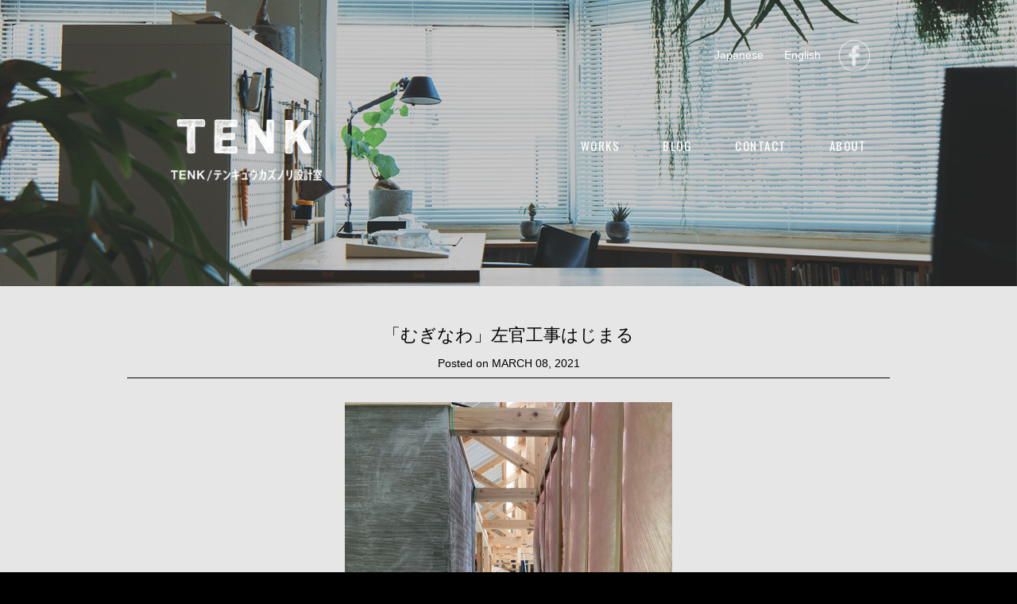

--- FILE ---
content_type: text/html; charset=UTF-8
request_url: https://k-tenk.com/2021/03/08/%E3%80%8C%E3%82%80%E3%81%8E%E3%81%AA%E3%82%8F%E3%80%8D%E5%B7%A6%E5%AE%98%E5%B7%A5%E4%BA%8B%E3%81%AF%E3%81%98%E3%81%BE%E3%82%8B/
body_size: 39966
content:
<!DOCTYPE html>
<!--[if IE 7]>
<html class="ie ie7" dir="ltr" lang="ja"
	prefix="og: https://ogp.me/ns#" >
<![endif]-->
<!--[if IE 8]>
<html class="ie ie8" dir="ltr" lang="ja"
	prefix="og: https://ogp.me/ns#" >
<![endif]-->
<!--[if !(IE 7) | !(IE 8)  ]><!-->
<html dir="ltr" lang="ja"
	prefix="og: https://ogp.me/ns#" >
<!--<![endif]-->
<head>
<meta charset="UTF-8" />
<meta name="viewport" content="width=device-width, initial-scale=1.0, maximum-scale=1.0, minimum-scale=1.0, user-scalable=no">

<link rel="profile" href="http://gmpg.org/xfn/11" />
<link rel="pingback" href="https://k-tenk.com/xmlrpc.php" />
<link href='https://fonts.googleapis.com/css?family=Oswald:400,300' rel='stylesheet' type='text/css'>
<script src="https://k-tenk.com/wp-content/themes/ktenk/js/jquery.min.js"></script>
<script src="https://k-tenk.com/wp-content/themes/ktenk/js/underscore-min.js"></script>
<script src="https://k-tenk.com/wp-content/themes/ktenk/js/jquery.freetile.js"></script>
<script src="https://k-tenk.com/wp-content/themes/ktenk/js/jquery.minimalect.min.js"></script>
<script src="https://k-tenk.com/wp-content/themes/ktenk/js/respond.js"></script>
<!--[if lt IE 9]>
<script src="https://k-tenk.com/wp-content/themes/ktenk/js/html5.js" type="text/javascript"></script>
<![endif]-->

		<!-- All in One SEO 4.4.3 - aioseo.com -->
		<title>「むぎなわ」左官工事はじまる - TENK/テンキュウカズノリ設計室</title>
		<meta name="description" content="素材が汗ばみ、 素材がちぢまり、 素材は伸びる。 有機的形態に向かっている現実に" />
		<meta name="robots" content="max-image-preview:large" />
		<link rel="canonical" href="https://k-tenk.com/2021/03/08/%e3%80%8c%e3%82%80%e3%81%8e%e3%81%aa%e3%82%8f%e3%80%8d%e5%b7%a6%e5%ae%98%e5%b7%a5%e4%ba%8b%e3%81%af%e3%81%98%e3%81%be%e3%82%8b/" />
		<meta name="generator" content="All in One SEO (AIOSEO) 4.4.3" />
		<meta property="og:locale" content="ja_JP" />
		<meta property="og:site_name" content="TENK/テンキュウカズノリ設計室 - 岡山の設計事務所　建築家　テンキュウカズノリ　住宅設計　店舗設計　医院設計　岡山　広島　山口　鳥取　島根　香川　高知　愛媛　徳島" />
		<meta property="og:type" content="article" />
		<meta property="og:title" content="「むぎなわ」左官工事はじまる - TENK/テンキュウカズノリ設計室" />
		<meta property="og:description" content="素材が汗ばみ、 素材がちぢまり、 素材は伸びる。 有機的形態に向かっている現実に" />
		<meta property="og:url" content="https://k-tenk.com/2021/03/08/%e3%80%8c%e3%82%80%e3%81%8e%e3%81%aa%e3%82%8f%e3%80%8d%e5%b7%a6%e5%ae%98%e5%b7%a5%e4%ba%8b%e3%81%af%e3%81%98%e3%81%be%e3%82%8b/" />
		<meta property="article:published_time" content="2021-03-07T23:28:32+00:00" />
		<meta property="article:modified_time" content="2021-03-07T23:28:32+00:00" />
		<meta name="twitter:card" content="summary_large_image" />
		<meta name="twitter:title" content="「むぎなわ」左官工事はじまる - TENK/テンキュウカズノリ設計室" />
		<meta name="twitter:description" content="素材が汗ばみ、 素材がちぢまり、 素材は伸びる。 有機的形態に向かっている現実に" />
		<script type="application/ld+json" class="aioseo-schema">
			{"@context":"https:\/\/schema.org","@graph":[{"@type":"BlogPosting","@id":"https:\/\/k-tenk.com\/2021\/03\/08\/%e3%80%8c%e3%82%80%e3%81%8e%e3%81%aa%e3%82%8f%e3%80%8d%e5%b7%a6%e5%ae%98%e5%b7%a5%e4%ba%8b%e3%81%af%e3%81%98%e3%81%be%e3%82%8b\/#blogposting","name":"\u300c\u3080\u304e\u306a\u308f\u300d\u5de6\u5b98\u5de5\u4e8b\u306f\u3058\u307e\u308b - TENK\/\u30c6\u30f3\u30ad\u30e5\u30a6\u30ab\u30ba\u30ce\u30ea\u8a2d\u8a08\u5ba4","headline":"\u300c\u3080\u304e\u306a\u308f\u300d\u5de6\u5b98\u5de5\u4e8b\u306f\u3058\u307e\u308b","author":{"@id":"https:\/\/k-tenk.com\/author\/tenk\/#author"},"publisher":{"@id":"https:\/\/k-tenk.com\/#organization"},"image":{"@type":"ImageObject","url":"https:\/\/k-tenk.com\/wp-content\/uploads\/2021\/03\/0307-mgnw01Resize.jpg","width":1350,"height":1800},"datePublished":"2021-03-07T23:28:32+09:00","dateModified":"2021-03-07T23:28:32+09:00","inLanguage":"ja","mainEntityOfPage":{"@id":"https:\/\/k-tenk.com\/2021\/03\/08\/%e3%80%8c%e3%82%80%e3%81%8e%e3%81%aa%e3%82%8f%e3%80%8d%e5%b7%a6%e5%ae%98%e5%b7%a5%e4%ba%8b%e3%81%af%e3%81%98%e3%81%be%e3%82%8b\/#webpage"},"isPartOf":{"@id":"https:\/\/k-tenk.com\/2021\/03\/08\/%e3%80%8c%e3%82%80%e3%81%8e%e3%81%aa%e3%82%8f%e3%80%8d%e5%b7%a6%e5%ae%98%e5%b7%a5%e4%ba%8b%e3%81%af%e3%81%98%e3%81%be%e3%82%8b\/#webpage"},"articleSection":"\u304b\u308a\u305d\u3081, \u30b1\u30f3\u30c1\u30af\u30ce\u30b3\u30c8, \u4e8b\u52d9\u6240\u306e\u30b3\u30c8\u30b9\u30bf\u30c3\u30d5\u306e\u30b3\u30c8, \u5168\u4f53, \u5bb6\u3065\u304f\u308a, \u8857\u3065\u304f\u308a"},{"@type":"BreadcrumbList","@id":"https:\/\/k-tenk.com\/2021\/03\/08\/%e3%80%8c%e3%82%80%e3%81%8e%e3%81%aa%e3%82%8f%e3%80%8d%e5%b7%a6%e5%ae%98%e5%b7%a5%e4%ba%8b%e3%81%af%e3%81%98%e3%81%be%e3%82%8b\/#breadcrumblist","itemListElement":[{"@type":"ListItem","@id":"https:\/\/k-tenk.com\/#listItem","position":1,"item":{"@type":"WebPage","@id":"https:\/\/k-tenk.com\/","name":"\u30db\u30fc\u30e0","description":"TENK\/\u30c6\u30f3\u30ad\u30e5\u30a6\u30ab\u30ba\u30ce\u30ea\u8a2d\u8a08\u5ba4 \u5ca1\u5c71\u306e\u8a2d\u8a08\u4e8b\u52d9\u6240 \u5efa\u7bc9\u5bb6 \u30c6\u30f3\u30ad\u30e5\u30a6\u30ab\u30ba\u30ce\u30ea \u4f4f\u5b85\u8a2d\u8a08 \u5e97\u8217\u8a2d\u8a08 \u533b\u9662\u8a2d\u8a08 \u5ca1\u5c71 \u5e83\u5cf6 \u5c71\u53e3 \u9ce5\u53d6 \u5cf6\u6839 \u9999\u5ddd \u9ad8\u77e5 \u611b\u5a9b \u5fb3\u5cf6","url":"https:\/\/k-tenk.com\/"},"nextItem":"https:\/\/k-tenk.com\/2021\/#listItem"},{"@type":"ListItem","@id":"https:\/\/k-tenk.com\/2021\/#listItem","position":2,"item":{"@type":"WebPage","@id":"https:\/\/k-tenk.com\/2021\/","name":"2021","url":"https:\/\/k-tenk.com\/2021\/"},"nextItem":"https:\/\/k-tenk.com\/2021\/03\/#listItem","previousItem":"https:\/\/k-tenk.com\/#listItem"},{"@type":"ListItem","@id":"https:\/\/k-tenk.com\/2021\/03\/#listItem","position":3,"item":{"@type":"WebPage","@id":"https:\/\/k-tenk.com\/2021\/03\/","name":"March","url":"https:\/\/k-tenk.com\/2021\/03\/"},"nextItem":"https:\/\/k-tenk.com\/2021\/03\/08\/#listItem","previousItem":"https:\/\/k-tenk.com\/2021\/#listItem"},{"@type":"ListItem","@id":"https:\/\/k-tenk.com\/2021\/03\/08\/#listItem","position":4,"item":{"@type":"WebPage","@id":"https:\/\/k-tenk.com\/2021\/03\/08\/","name":"7","url":"https:\/\/k-tenk.com\/2021\/03\/08\/"},"nextItem":"https:\/\/k-tenk.com\/2021\/03\/08\/%e3%80%8c%e3%82%80%e3%81%8e%e3%81%aa%e3%82%8f%e3%80%8d%e5%b7%a6%e5%ae%98%e5%b7%a5%e4%ba%8b%e3%81%af%e3%81%98%e3%81%be%e3%82%8b\/#listItem","previousItem":"https:\/\/k-tenk.com\/2021\/03\/#listItem"},{"@type":"ListItem","@id":"https:\/\/k-tenk.com\/2021\/03\/08\/%e3%80%8c%e3%82%80%e3%81%8e%e3%81%aa%e3%82%8f%e3%80%8d%e5%b7%a6%e5%ae%98%e5%b7%a5%e4%ba%8b%e3%81%af%e3%81%98%e3%81%be%e3%82%8b\/#listItem","position":5,"item":{"@type":"WebPage","@id":"https:\/\/k-tenk.com\/2021\/03\/08\/%e3%80%8c%e3%82%80%e3%81%8e%e3%81%aa%e3%82%8f%e3%80%8d%e5%b7%a6%e5%ae%98%e5%b7%a5%e4%ba%8b%e3%81%af%e3%81%98%e3%81%be%e3%82%8b\/","name":"\u300c\u3080\u304e\u306a\u308f\u300d\u5de6\u5b98\u5de5\u4e8b\u306f\u3058\u307e\u308b","description":"\u7d20\u6750\u304c\u6c57\u3070\u307f\u3001 \u7d20\u6750\u304c\u3061\u3062\u307e\u308a\u3001 \u7d20\u6750\u306f\u4f38\u3073\u308b\u3002 \u6709\u6a5f\u7684\u5f62\u614b\u306b\u5411\u304b\u3063\u3066\u3044\u308b\u73fe\u5b9f\u306b","url":"https:\/\/k-tenk.com\/2021\/03\/08\/%e3%80%8c%e3%82%80%e3%81%8e%e3%81%aa%e3%82%8f%e3%80%8d%e5%b7%a6%e5%ae%98%e5%b7%a5%e4%ba%8b%e3%81%af%e3%81%98%e3%81%be%e3%82%8b\/"},"previousItem":"https:\/\/k-tenk.com\/2021\/03\/08\/#listItem"}]},{"@type":"Organization","@id":"https:\/\/k-tenk.com\/#organization","name":"TENK\/\u30c6\u30f3\u30ad\u30e5\u30a6\u30ab\u30ba\u30ce\u30ea\u8a2d\u8a08\u5ba4","url":"https:\/\/k-tenk.com\/"},{"@type":"Person","@id":"https:\/\/k-tenk.com\/author\/tenk\/#author","url":"https:\/\/k-tenk.com\/author\/tenk\/","name":"tenk","image":{"@type":"ImageObject","@id":"https:\/\/k-tenk.com\/2021\/03\/08\/%e3%80%8c%e3%82%80%e3%81%8e%e3%81%aa%e3%82%8f%e3%80%8d%e5%b7%a6%e5%ae%98%e5%b7%a5%e4%ba%8b%e3%81%af%e3%81%98%e3%81%be%e3%82%8b\/#authorImage","url":"https:\/\/secure.gravatar.com\/avatar\/1a44c7cd76e75d5af828bd27a997e1e8?s=96&d=mm&r=g","width":96,"height":96,"caption":"tenk"}},{"@type":"WebPage","@id":"https:\/\/k-tenk.com\/2021\/03\/08\/%e3%80%8c%e3%82%80%e3%81%8e%e3%81%aa%e3%82%8f%e3%80%8d%e5%b7%a6%e5%ae%98%e5%b7%a5%e4%ba%8b%e3%81%af%e3%81%98%e3%81%be%e3%82%8b\/#webpage","url":"https:\/\/k-tenk.com\/2021\/03\/08\/%e3%80%8c%e3%82%80%e3%81%8e%e3%81%aa%e3%82%8f%e3%80%8d%e5%b7%a6%e5%ae%98%e5%b7%a5%e4%ba%8b%e3%81%af%e3%81%98%e3%81%be%e3%82%8b\/","name":"\u300c\u3080\u304e\u306a\u308f\u300d\u5de6\u5b98\u5de5\u4e8b\u306f\u3058\u307e\u308b - TENK\/\u30c6\u30f3\u30ad\u30e5\u30a6\u30ab\u30ba\u30ce\u30ea\u8a2d\u8a08\u5ba4","description":"\u7d20\u6750\u304c\u6c57\u3070\u307f\u3001 \u7d20\u6750\u304c\u3061\u3062\u307e\u308a\u3001 \u7d20\u6750\u306f\u4f38\u3073\u308b\u3002 \u6709\u6a5f\u7684\u5f62\u614b\u306b\u5411\u304b\u3063\u3066\u3044\u308b\u73fe\u5b9f\u306b","inLanguage":"ja","isPartOf":{"@id":"https:\/\/k-tenk.com\/#website"},"breadcrumb":{"@id":"https:\/\/k-tenk.com\/2021\/03\/08\/%e3%80%8c%e3%82%80%e3%81%8e%e3%81%aa%e3%82%8f%e3%80%8d%e5%b7%a6%e5%ae%98%e5%b7%a5%e4%ba%8b%e3%81%af%e3%81%98%e3%81%be%e3%82%8b\/#breadcrumblist"},"author":{"@id":"https:\/\/k-tenk.com\/author\/tenk\/#author"},"creator":{"@id":"https:\/\/k-tenk.com\/author\/tenk\/#author"},"image":{"@type":"ImageObject","url":"https:\/\/k-tenk.com\/wp-content\/uploads\/2021\/03\/0307-mgnw01Resize.jpg","@id":"https:\/\/k-tenk.com\/#mainImage","width":1350,"height":1800},"primaryImageOfPage":{"@id":"https:\/\/k-tenk.com\/2021\/03\/08\/%e3%80%8c%e3%82%80%e3%81%8e%e3%81%aa%e3%82%8f%e3%80%8d%e5%b7%a6%e5%ae%98%e5%b7%a5%e4%ba%8b%e3%81%af%e3%81%98%e3%81%be%e3%82%8b\/#mainImage"},"datePublished":"2021-03-07T23:28:32+09:00","dateModified":"2021-03-07T23:28:32+09:00"},{"@type":"WebSite","@id":"https:\/\/k-tenk.com\/#website","url":"https:\/\/k-tenk.com\/","name":"TENK\/\u30c6\u30f3\u30ad\u30e5\u30a6\u30ab\u30ba\u30ce\u30ea\u8a2d\u8a08\u5ba4","description":"\u5ca1\u5c71\u306e\u8a2d\u8a08\u4e8b\u52d9\u6240\u3000\u5efa\u7bc9\u5bb6\u3000\u30c6\u30f3\u30ad\u30e5\u30a6\u30ab\u30ba\u30ce\u30ea\u3000\u4f4f\u5b85\u8a2d\u8a08\u3000\u5e97\u8217\u8a2d\u8a08\u3000\u533b\u9662\u8a2d\u8a08\u3000\u5ca1\u5c71\u3000\u5e83\u5cf6\u3000\u5c71\u53e3\u3000\u9ce5\u53d6\u3000\u5cf6\u6839\u3000\u9999\u5ddd\u3000\u9ad8\u77e5\u3000\u611b\u5a9b\u3000\u5fb3\u5cf6","inLanguage":"ja","publisher":{"@id":"https:\/\/k-tenk.com\/#organization"}}]}
		</script>
		<!-- All in One SEO -->

<link rel='dns-prefetch' href='//fonts.googleapis.com' />
<link rel="alternate" type="application/rss+xml" title="TENK/テンキュウカズノリ設計室 &raquo; フィード" href="https://k-tenk.com/feed/" />
<link rel="alternate" type="application/rss+xml" title="TENK/テンキュウカズノリ設計室 &raquo; コメントフィード" href="https://k-tenk.com/comments/feed/" />
<link rel="alternate" type="application/rss+xml" title="TENK/テンキュウカズノリ設計室 &raquo; 「むぎなわ」左官工事はじまる のコメントのフィード" href="https://k-tenk.com/2021/03/08/%e3%80%8c%e3%82%80%e3%81%8e%e3%81%aa%e3%82%8f%e3%80%8d%e5%b7%a6%e5%ae%98%e5%b7%a5%e4%ba%8b%e3%81%af%e3%81%98%e3%81%be%e3%82%8b/feed/" />
<script type="text/javascript">
window._wpemojiSettings = {"baseUrl":"https:\/\/s.w.org\/images\/core\/emoji\/14.0.0\/72x72\/","ext":".png","svgUrl":"https:\/\/s.w.org\/images\/core\/emoji\/14.0.0\/svg\/","svgExt":".svg","source":{"concatemoji":"https:\/\/k-tenk.com\/wp-includes\/js\/wp-emoji-release.min.js?ver=6.2.8"}};
/*! This file is auto-generated */
!function(e,a,t){var n,r,o,i=a.createElement("canvas"),p=i.getContext&&i.getContext("2d");function s(e,t){p.clearRect(0,0,i.width,i.height),p.fillText(e,0,0);e=i.toDataURL();return p.clearRect(0,0,i.width,i.height),p.fillText(t,0,0),e===i.toDataURL()}function c(e){var t=a.createElement("script");t.src=e,t.defer=t.type="text/javascript",a.getElementsByTagName("head")[0].appendChild(t)}for(o=Array("flag","emoji"),t.supports={everything:!0,everythingExceptFlag:!0},r=0;r<o.length;r++)t.supports[o[r]]=function(e){if(p&&p.fillText)switch(p.textBaseline="top",p.font="600 32px Arial",e){case"flag":return s("\ud83c\udff3\ufe0f\u200d\u26a7\ufe0f","\ud83c\udff3\ufe0f\u200b\u26a7\ufe0f")?!1:!s("\ud83c\uddfa\ud83c\uddf3","\ud83c\uddfa\u200b\ud83c\uddf3")&&!s("\ud83c\udff4\udb40\udc67\udb40\udc62\udb40\udc65\udb40\udc6e\udb40\udc67\udb40\udc7f","\ud83c\udff4\u200b\udb40\udc67\u200b\udb40\udc62\u200b\udb40\udc65\u200b\udb40\udc6e\u200b\udb40\udc67\u200b\udb40\udc7f");case"emoji":return!s("\ud83e\udef1\ud83c\udffb\u200d\ud83e\udef2\ud83c\udfff","\ud83e\udef1\ud83c\udffb\u200b\ud83e\udef2\ud83c\udfff")}return!1}(o[r]),t.supports.everything=t.supports.everything&&t.supports[o[r]],"flag"!==o[r]&&(t.supports.everythingExceptFlag=t.supports.everythingExceptFlag&&t.supports[o[r]]);t.supports.everythingExceptFlag=t.supports.everythingExceptFlag&&!t.supports.flag,t.DOMReady=!1,t.readyCallback=function(){t.DOMReady=!0},t.supports.everything||(n=function(){t.readyCallback()},a.addEventListener?(a.addEventListener("DOMContentLoaded",n,!1),e.addEventListener("load",n,!1)):(e.attachEvent("onload",n),a.attachEvent("onreadystatechange",function(){"complete"===a.readyState&&t.readyCallback()})),(e=t.source||{}).concatemoji?c(e.concatemoji):e.wpemoji&&e.twemoji&&(c(e.twemoji),c(e.wpemoji)))}(window,document,window._wpemojiSettings);
</script>
<style type="text/css">
img.wp-smiley,
img.emoji {
	display: inline !important;
	border: none !important;
	box-shadow: none !important;
	height: 1em !important;
	width: 1em !important;
	margin: 0 0.07em !important;
	vertical-align: -0.1em !important;
	background: none !important;
	padding: 0 !important;
}
</style>
	<link rel='stylesheet' id='wp-block-library-css' href='https://k-tenk.com/wp-includes/css/dist/block-library/style.min.css?ver=6.2.8' type='text/css' media='all' />
<link rel='stylesheet' id='classic-theme-styles-css' href='https://k-tenk.com/wp-includes/css/classic-themes.min.css?ver=6.2.8' type='text/css' media='all' />
<style id='global-styles-inline-css' type='text/css'>
body{--wp--preset--color--black: #000000;--wp--preset--color--cyan-bluish-gray: #abb8c3;--wp--preset--color--white: #ffffff;--wp--preset--color--pale-pink: #f78da7;--wp--preset--color--vivid-red: #cf2e2e;--wp--preset--color--luminous-vivid-orange: #ff6900;--wp--preset--color--luminous-vivid-amber: #fcb900;--wp--preset--color--light-green-cyan: #7bdcb5;--wp--preset--color--vivid-green-cyan: #00d084;--wp--preset--color--pale-cyan-blue: #8ed1fc;--wp--preset--color--vivid-cyan-blue: #0693e3;--wp--preset--color--vivid-purple: #9b51e0;--wp--preset--gradient--vivid-cyan-blue-to-vivid-purple: linear-gradient(135deg,rgba(6,147,227,1) 0%,rgb(155,81,224) 100%);--wp--preset--gradient--light-green-cyan-to-vivid-green-cyan: linear-gradient(135deg,rgb(122,220,180) 0%,rgb(0,208,130) 100%);--wp--preset--gradient--luminous-vivid-amber-to-luminous-vivid-orange: linear-gradient(135deg,rgba(252,185,0,1) 0%,rgba(255,105,0,1) 100%);--wp--preset--gradient--luminous-vivid-orange-to-vivid-red: linear-gradient(135deg,rgba(255,105,0,1) 0%,rgb(207,46,46) 100%);--wp--preset--gradient--very-light-gray-to-cyan-bluish-gray: linear-gradient(135deg,rgb(238,238,238) 0%,rgb(169,184,195) 100%);--wp--preset--gradient--cool-to-warm-spectrum: linear-gradient(135deg,rgb(74,234,220) 0%,rgb(151,120,209) 20%,rgb(207,42,186) 40%,rgb(238,44,130) 60%,rgb(251,105,98) 80%,rgb(254,248,76) 100%);--wp--preset--gradient--blush-light-purple: linear-gradient(135deg,rgb(255,206,236) 0%,rgb(152,150,240) 100%);--wp--preset--gradient--blush-bordeaux: linear-gradient(135deg,rgb(254,205,165) 0%,rgb(254,45,45) 50%,rgb(107,0,62) 100%);--wp--preset--gradient--luminous-dusk: linear-gradient(135deg,rgb(255,203,112) 0%,rgb(199,81,192) 50%,rgb(65,88,208) 100%);--wp--preset--gradient--pale-ocean: linear-gradient(135deg,rgb(255,245,203) 0%,rgb(182,227,212) 50%,rgb(51,167,181) 100%);--wp--preset--gradient--electric-grass: linear-gradient(135deg,rgb(202,248,128) 0%,rgb(113,206,126) 100%);--wp--preset--gradient--midnight: linear-gradient(135deg,rgb(2,3,129) 0%,rgb(40,116,252) 100%);--wp--preset--duotone--dark-grayscale: url('#wp-duotone-dark-grayscale');--wp--preset--duotone--grayscale: url('#wp-duotone-grayscale');--wp--preset--duotone--purple-yellow: url('#wp-duotone-purple-yellow');--wp--preset--duotone--blue-red: url('#wp-duotone-blue-red');--wp--preset--duotone--midnight: url('#wp-duotone-midnight');--wp--preset--duotone--magenta-yellow: url('#wp-duotone-magenta-yellow');--wp--preset--duotone--purple-green: url('#wp-duotone-purple-green');--wp--preset--duotone--blue-orange: url('#wp-duotone-blue-orange');--wp--preset--font-size--small: 13px;--wp--preset--font-size--medium: 20px;--wp--preset--font-size--large: 36px;--wp--preset--font-size--x-large: 42px;--wp--preset--spacing--20: 0.44rem;--wp--preset--spacing--30: 0.67rem;--wp--preset--spacing--40: 1rem;--wp--preset--spacing--50: 1.5rem;--wp--preset--spacing--60: 2.25rem;--wp--preset--spacing--70: 3.38rem;--wp--preset--spacing--80: 5.06rem;--wp--preset--shadow--natural: 6px 6px 9px rgba(0, 0, 0, 0.2);--wp--preset--shadow--deep: 12px 12px 50px rgba(0, 0, 0, 0.4);--wp--preset--shadow--sharp: 6px 6px 0px rgba(0, 0, 0, 0.2);--wp--preset--shadow--outlined: 6px 6px 0px -3px rgba(255, 255, 255, 1), 6px 6px rgba(0, 0, 0, 1);--wp--preset--shadow--crisp: 6px 6px 0px rgba(0, 0, 0, 1);}:where(.is-layout-flex){gap: 0.5em;}body .is-layout-flow > .alignleft{float: left;margin-inline-start: 0;margin-inline-end: 2em;}body .is-layout-flow > .alignright{float: right;margin-inline-start: 2em;margin-inline-end: 0;}body .is-layout-flow > .aligncenter{margin-left: auto !important;margin-right: auto !important;}body .is-layout-constrained > .alignleft{float: left;margin-inline-start: 0;margin-inline-end: 2em;}body .is-layout-constrained > .alignright{float: right;margin-inline-start: 2em;margin-inline-end: 0;}body .is-layout-constrained > .aligncenter{margin-left: auto !important;margin-right: auto !important;}body .is-layout-constrained > :where(:not(.alignleft):not(.alignright):not(.alignfull)){max-width: var(--wp--style--global--content-size);margin-left: auto !important;margin-right: auto !important;}body .is-layout-constrained > .alignwide{max-width: var(--wp--style--global--wide-size);}body .is-layout-flex{display: flex;}body .is-layout-flex{flex-wrap: wrap;align-items: center;}body .is-layout-flex > *{margin: 0;}:where(.wp-block-columns.is-layout-flex){gap: 2em;}.has-black-color{color: var(--wp--preset--color--black) !important;}.has-cyan-bluish-gray-color{color: var(--wp--preset--color--cyan-bluish-gray) !important;}.has-white-color{color: var(--wp--preset--color--white) !important;}.has-pale-pink-color{color: var(--wp--preset--color--pale-pink) !important;}.has-vivid-red-color{color: var(--wp--preset--color--vivid-red) !important;}.has-luminous-vivid-orange-color{color: var(--wp--preset--color--luminous-vivid-orange) !important;}.has-luminous-vivid-amber-color{color: var(--wp--preset--color--luminous-vivid-amber) !important;}.has-light-green-cyan-color{color: var(--wp--preset--color--light-green-cyan) !important;}.has-vivid-green-cyan-color{color: var(--wp--preset--color--vivid-green-cyan) !important;}.has-pale-cyan-blue-color{color: var(--wp--preset--color--pale-cyan-blue) !important;}.has-vivid-cyan-blue-color{color: var(--wp--preset--color--vivid-cyan-blue) !important;}.has-vivid-purple-color{color: var(--wp--preset--color--vivid-purple) !important;}.has-black-background-color{background-color: var(--wp--preset--color--black) !important;}.has-cyan-bluish-gray-background-color{background-color: var(--wp--preset--color--cyan-bluish-gray) !important;}.has-white-background-color{background-color: var(--wp--preset--color--white) !important;}.has-pale-pink-background-color{background-color: var(--wp--preset--color--pale-pink) !important;}.has-vivid-red-background-color{background-color: var(--wp--preset--color--vivid-red) !important;}.has-luminous-vivid-orange-background-color{background-color: var(--wp--preset--color--luminous-vivid-orange) !important;}.has-luminous-vivid-amber-background-color{background-color: var(--wp--preset--color--luminous-vivid-amber) !important;}.has-light-green-cyan-background-color{background-color: var(--wp--preset--color--light-green-cyan) !important;}.has-vivid-green-cyan-background-color{background-color: var(--wp--preset--color--vivid-green-cyan) !important;}.has-pale-cyan-blue-background-color{background-color: var(--wp--preset--color--pale-cyan-blue) !important;}.has-vivid-cyan-blue-background-color{background-color: var(--wp--preset--color--vivid-cyan-blue) !important;}.has-vivid-purple-background-color{background-color: var(--wp--preset--color--vivid-purple) !important;}.has-black-border-color{border-color: var(--wp--preset--color--black) !important;}.has-cyan-bluish-gray-border-color{border-color: var(--wp--preset--color--cyan-bluish-gray) !important;}.has-white-border-color{border-color: var(--wp--preset--color--white) !important;}.has-pale-pink-border-color{border-color: var(--wp--preset--color--pale-pink) !important;}.has-vivid-red-border-color{border-color: var(--wp--preset--color--vivid-red) !important;}.has-luminous-vivid-orange-border-color{border-color: var(--wp--preset--color--luminous-vivid-orange) !important;}.has-luminous-vivid-amber-border-color{border-color: var(--wp--preset--color--luminous-vivid-amber) !important;}.has-light-green-cyan-border-color{border-color: var(--wp--preset--color--light-green-cyan) !important;}.has-vivid-green-cyan-border-color{border-color: var(--wp--preset--color--vivid-green-cyan) !important;}.has-pale-cyan-blue-border-color{border-color: var(--wp--preset--color--pale-cyan-blue) !important;}.has-vivid-cyan-blue-border-color{border-color: var(--wp--preset--color--vivid-cyan-blue) !important;}.has-vivid-purple-border-color{border-color: var(--wp--preset--color--vivid-purple) !important;}.has-vivid-cyan-blue-to-vivid-purple-gradient-background{background: var(--wp--preset--gradient--vivid-cyan-blue-to-vivid-purple) !important;}.has-light-green-cyan-to-vivid-green-cyan-gradient-background{background: var(--wp--preset--gradient--light-green-cyan-to-vivid-green-cyan) !important;}.has-luminous-vivid-amber-to-luminous-vivid-orange-gradient-background{background: var(--wp--preset--gradient--luminous-vivid-amber-to-luminous-vivid-orange) !important;}.has-luminous-vivid-orange-to-vivid-red-gradient-background{background: var(--wp--preset--gradient--luminous-vivid-orange-to-vivid-red) !important;}.has-very-light-gray-to-cyan-bluish-gray-gradient-background{background: var(--wp--preset--gradient--very-light-gray-to-cyan-bluish-gray) !important;}.has-cool-to-warm-spectrum-gradient-background{background: var(--wp--preset--gradient--cool-to-warm-spectrum) !important;}.has-blush-light-purple-gradient-background{background: var(--wp--preset--gradient--blush-light-purple) !important;}.has-blush-bordeaux-gradient-background{background: var(--wp--preset--gradient--blush-bordeaux) !important;}.has-luminous-dusk-gradient-background{background: var(--wp--preset--gradient--luminous-dusk) !important;}.has-pale-ocean-gradient-background{background: var(--wp--preset--gradient--pale-ocean) !important;}.has-electric-grass-gradient-background{background: var(--wp--preset--gradient--electric-grass) !important;}.has-midnight-gradient-background{background: var(--wp--preset--gradient--midnight) !important;}.has-small-font-size{font-size: var(--wp--preset--font-size--small) !important;}.has-medium-font-size{font-size: var(--wp--preset--font-size--medium) !important;}.has-large-font-size{font-size: var(--wp--preset--font-size--large) !important;}.has-x-large-font-size{font-size: var(--wp--preset--font-size--x-large) !important;}
.wp-block-navigation a:where(:not(.wp-element-button)){color: inherit;}
:where(.wp-block-columns.is-layout-flex){gap: 2em;}
.wp-block-pullquote{font-size: 1.5em;line-height: 1.6;}
</style>
<link rel='stylesheet' id='contact-form-7-css' href='https://k-tenk.com/wp-content/plugins/contact-form-7/includes/css/styles.css?ver=5.8' type='text/css' media='all' />
<link rel='stylesheet' id='twentytwelve-fonts-css' href='https://fonts.googleapis.com/css?family=Open+Sans:400italic,700italic,400,700&#038;subset=latin,latin-ext' type='text/css' media='all' />
<link rel='stylesheet' id='twentytwelve-style-css' href='https://k-tenk.com/wp-content/themes/ktenk/style.css?ver=6.2.8' type='text/css' media='all' />
<!--[if lt IE 9]>
<link rel='stylesheet' id='twentytwelve-ie-css' href='https://k-tenk.com/wp-content/themes/ktenk/css/ie.css?ver=20121010' type='text/css' media='all' />
<![endif]-->
<link rel='stylesheet' id='my_style-css' href='https://k-tenk.com/wp-content/themes/ktenk/style.css?ver=6.2.8' type='text/css' media='all' />
<script type='text/javascript' src='https://k-tenk.com/wp-includes/js/jquery/jquery.min.js?ver=3.6.4' id='jquery-core-js'></script>
<script type='text/javascript' src='https://k-tenk.com/wp-includes/js/jquery/jquery-migrate.min.js?ver=3.4.0' id='jquery-migrate-js'></script>
<script type='text/javascript' id='wpstg-global-js-extra'>
/* <![CDATA[ */
var wpstg = {"nonce":"67c227dcf0"};
/* ]]> */
</script>
<script type='text/javascript' src='https://k-tenk.com/wp-content/plugins/wp-staging/assets/js/dist/wpstg-blank-loader.js?ver=6.2.8' id='wpstg-global-js'></script>
<link rel="https://api.w.org/" href="https://k-tenk.com/wp-json/" /><link rel="alternate" type="application/json" href="https://k-tenk.com/wp-json/wp/v2/posts/3016" /><link rel="EditURI" type="application/rsd+xml" title="RSD" href="https://k-tenk.com/xmlrpc.php?rsd" />
<link rel="wlwmanifest" type="application/wlwmanifest+xml" href="https://k-tenk.com/wp-includes/wlwmanifest.xml" />
<meta name="generator" content="WordPress 6.2.8" />
<link rel='shortlink' href='https://k-tenk.com/?p=3016' />
<link rel="alternate" type="application/json+oembed" href="https://k-tenk.com/wp-json/oembed/1.0/embed?url=https%3A%2F%2Fk-tenk.com%2F2021%2F03%2F08%2F%25e3%2580%258c%25e3%2582%2580%25e3%2581%258e%25e3%2581%25aa%25e3%2582%258f%25e3%2580%258d%25e5%25b7%25a6%25e5%25ae%2598%25e5%25b7%25a5%25e4%25ba%258b%25e3%2581%25af%25e3%2581%2598%25e3%2581%25be%25e3%2582%258b%2F" />
<link rel="alternate" type="text/xml+oembed" href="https://k-tenk.com/wp-json/oembed/1.0/embed?url=https%3A%2F%2Fk-tenk.com%2F2021%2F03%2F08%2F%25e3%2580%258c%25e3%2582%2580%25e3%2581%258e%25e3%2581%25aa%25e3%2582%258f%25e3%2580%258d%25e5%25b7%25a6%25e5%25ae%2598%25e5%25b7%25a5%25e4%25ba%258b%25e3%2581%25af%25e3%2581%2598%25e3%2581%25be%25e3%2582%258b%2F&#038;format=xml" />
<style type="text/css">
.qtranxs_flag_ja {background-image: url(https://k-tenk.com/wp-content/plugins/qtranslate-x/flags/jp.png); background-repeat: no-repeat;}
.qtranxs_flag_en {background-image: url(https://k-tenk.com/wp-content/plugins/qtranslate-x/flags/gb.png); background-repeat: no-repeat;}
</style>
<link hreflang="ja" href="https://k-tenk.com/2021/03/08/%E3%80%8C%E3%82%80%E3%81%8E%E3%81%AA%E3%82%8F%E3%80%8D%E5%B7%A6%E5%AE%98%E5%B7%A5%E4%BA%8B%E3%81%AF%E3%81%98%E3%81%BE%E3%82%8B/?lang=ja" rel="alternate" />
<link hreflang="en" href="https://k-tenk.com/2021/03/08/%E3%80%8C%E3%82%80%E3%81%8E%E3%81%AA%E3%82%8F%E3%80%8D%E5%B7%A6%E5%AE%98%E5%B7%A5%E4%BA%8B%E3%81%AF%E3%81%98%E3%81%BE%E3%82%8B/?lang=en" rel="alternate" />
<link hreflang="x-default" href="https://k-tenk.com/2021/03/08/%E3%80%8C%E3%82%80%E3%81%8E%E3%81%AA%E3%82%8F%E3%80%8D%E5%B7%A6%E5%AE%98%E5%B7%A5%E4%BA%8B%E3%81%AF%E3%81%98%E3%81%BE%E3%82%8B/" rel="alternate" />
<meta name="generator" content="qTranslate-X 3.4.6.8" />
<style type="text/css" id="custom-background-css">
body.custom-background { background-color: #f2f2f2; background-image: url("https://k-tenk.com/wp-content/uploads/2017/08/tenk_top_01.jpg"); background-position: left top; background-size: auto; background-repeat: no-repeat; background-attachment: scroll; }
</style>
	<script>
	$(function(){
		var isShowScrollMenu = false;
		var bg = $("body").css("background-image");
		$("body").removeClass("custom-background");
		$("html").css({"background-image": bg});

	  $(window).scroll(function(){
			if($(window).scrollTop() > 360){
				if(isShowScrollMenu == false){
					$("#scrollhead").animate({top:0}, 100, 'swing');
					isShowScrollMenu = true;
				}
			}else{
				if(isShowScrollMenu == true){
					$("#scrollhead").animate({top:-55}, 100, 'swing');
					isShowScrollMenu = false;
				}
			}
	  });

	 	$("#qalist li").on("click", function(e){
	 		if ($(e.target).hasClass("icon") || $(e.target).hasClass("q")) {
	 			var aitem = $(e.target.parentElement).children(".a");
	 			var icon = $(e.target.parentElement).children(".icon");
	 			if(checkOpenStatus(e.target.parentElement) == "true"){
	 				icon.removeClass("open");
	 				aitem.animate({"height": "0px"},{'duration': 200, 'easing': 'swing', 'complete': function(){
	 					$(this).hide();
	 				}});
	 			}else{
	 				icon.addClass("open");
	 				var h = $.data(aitem.get(0), "height");
	 				aitem.show();
	 				aitem.animate({"height": h},{'duration': 200, 'easing': 'swing'});
	 			}
	 		}
	  });

		function checkOpenStatus(li){
			var data = $.data(li, "isOpen");
			var status = data ? data : "false";
			if (status == "true") {
				$.data(li, "isOpen", "false");
			}else{
				$.data(li, "isOpen", "true");
			}
			return status;
		}

		if($("#qalist li").length > 0){
			$.each($("#qalist li"), function() {
				var aa = $(this).find(".a");
				$.data(aa.get(0), "height", aa.height());
				aa.height(0);
				aa.hide();
			});
		}
	});
</script>
</head>

<body class="post-template-default single single-post postid-3016 single-format-standard custom-background custom-font-enabled single-author">
<div id="page" class="hfeed site">
	<header id="masthead" class="site-header" role="banner">
		<hgroup>
			<h1 class="site-title"><a href="https://k-tenk.com/" title="TENK/テンキュウカズノリ設計室" rel="home" id="header_logo_home_link">TENK/テンキュウカズノリ設計室</a></h1>
			<h2 class="site-description">岡山の設計事務所　建築家　テンキュウカズノリ　住宅設計　店舗設計　医院設計　岡山　広島　山口　鳥取　島根　香川　高知　愛媛　徳島</h2>
<ul class="lang_menu">
<li><a href="?lang=en">English</a></li>
<li><a href="?lang=ja">Japanese</a></li>
</ul>
			<a href="https://www.facebook.com/pages/%E3%83%86%E3%83%B3%E3%82%AD%E3%83%A5%E3%82%A6%E3%82%AB%E3%82%BA%E3%83%8E%E3%83%AA%E8%A8%AD%E8%A8%88%E5%AE%A4/143456145724595?sk=timeline" target="_blank" id="fblink_btn">fb</a>
		</hgroup>
		<nav id="site-navigation" class="main-navigation" role="navigation">
			<h3 class="menu-toggle">メニュー</h3>
			<a class="assistive-text" href="#content" title="コンテンツへスキップ">コンテンツへスキップ</a>
			<div class="menu-main_nav-container"><ul id="menu-main_nav" class="nav-menu"><li id="menu-item-22" class="menu-item menu-item-type-custom menu-item-object-custom menu-item-home menu-item-22"><a href="http://k-tenk.com/#works">WORKS</a></li>
<li id="menu-item-23" class="menu-item menu-item-type-custom menu-item-object-custom menu-item-home menu-item-23"><a href="http://k-tenk.com/#blog">BLOG</a></li>
<li id="menu-item-19" class="menu-item menu-item-type-post_type menu-item-object-page menu-item-19"><a href="https://k-tenk.com/contact/">CONTACT</a></li>
<li id="menu-item-21" class="menu-item menu-item-type-post_type menu-item-object-page menu-item-21"><a href="https://k-tenk.com/about/">ABOUT</a></li>
</ul></div>		</nav><!-- #site-navigation -->

			</header><!-- #masthead -->

	<div id="main" class="wrapper"><div id="single">
	<div id="primary" class="site-content">
		<div id="content" role="main">
							
	<article id="post-3016" class="post-3016 post type-post status-publish format-standard has-post-thumbnail hentry category-2 category-4 category-101 category-1 category-61 category-85">
		<header class="entry-header">
							<h1 class="entry-title">「むぎなわ」左官工事はじまる</h1>
							<div class="entry-meta">Posted on <span class="date">March 08, 2021</span></div>
		</header><!-- .entry-header -->
				<div class="entry-content">
			<div class="eyecatch"><img width="625" height="833" src="https://k-tenk.com/wp-content/uploads/2021/03/0307-mgnw01Resize-768x1024.jpg" class="attachment-large size-large wp-post-image" alt="" decoding="async" srcset="https://k-tenk.com/wp-content/uploads/2021/03/0307-mgnw01Resize-768x1024.jpg 768w, https://k-tenk.com/wp-content/uploads/2021/03/0307-mgnw01Resize-225x300.jpg 225w, https://k-tenk.com/wp-content/uploads/2021/03/0307-mgnw01Resize-624x832.jpg 624w, https://k-tenk.com/wp-content/uploads/2021/03/0307-mgnw01Resize.jpg 1350w" sizes="(max-width: 625px) 100vw, 625px" /></div>
			<p>&nbsp;<br />
素材が汗ばみ、<br />
素材がちぢまり、<br />
素材は伸びる。<br />
&nbsp;<br />
有機的形態に向かっている現実に<br />
ドキッとするが、<br />
それらを把握出来つつある現場に、<br />
ホッとする。<br />
&nbsp;<br />
今週、麦縄の里のみんなが<br />
土壁をベタベタと<br />
生命を移してゆく。<br />
&nbsp;<br />
<a href="https://k-tenk.com/wp-content/uploads/2021/03/0307-mgnw02Resize.jpg"><img decoding="async" loading="lazy" src="https://k-tenk.com/wp-content/uploads/2021/03/0307-mgnw02Resize.jpg" alt="0307-mgnw02Resize" width="1800" height="1349" class="alignnone size-full wp-image-3007" srcset="https://k-tenk.com/wp-content/uploads/2021/03/0307-mgnw02Resize.jpg 1800w, https://k-tenk.com/wp-content/uploads/2021/03/0307-mgnw02Resize-300x224.jpg 300w, https://k-tenk.com/wp-content/uploads/2021/03/0307-mgnw02Resize-1024x767.jpg 1024w, https://k-tenk.com/wp-content/uploads/2021/03/0307-mgnw02Resize-624x467.jpg 624w" sizes="(max-width: 1800px) 100vw, 1800px" /></a></p>
					</div><!-- .entry-content -->
			</article><!-- #post -->
				<nav class="nav-single">
					<h3 class="assistive-text">投稿ナビゲーション</h3>
					<span class="nav-previous"><a href="https://k-tenk.com/2021/03/06/%e3%80%8c%e5%a4%a7%e5%ae%89%e5%af%ba%e3%81%ae%e5%ae%b6%e3%80%8d%e5%a4%96%e6%a7%8b%e5%b7%a5%e4%ba%8b%e3%81%8c%e3%81%af%e3%81%98%e3%81%be%e3%82%8b/" rel="prev"><span class="meta-nav">&larr;</span> 「大安寺の家」外構工事がはじまる</a></span>
					<span class="nav-next"><a href="https://k-tenk.com/2021/03/16/%e5%9c%b0%e5%bd%a2%e3%82%92%e3%81%95%e3%82%8f%e3%82%8b/" rel="next">地形をさわる <span class="meta-nav">&rarr;</span></a></span>
				</nav><!-- .nav-single -->

				
<div id="comments" class="comments-area">

	
	
		<div id="respond" class="comment-respond">
		<h3 id="reply-title" class="comment-reply-title">コメントを残す <small><a rel="nofollow" id="cancel-comment-reply-link" href="/2021/03/08/%E3%80%8C%E3%82%80%E3%81%8E%E3%81%AA%E3%82%8F%E3%80%8D%E5%B7%A6%E5%AE%98%E5%B7%A5%E4%BA%8B%E3%81%AF%E3%81%98%E3%81%BE%E3%82%8B/#respond" style="display:none;">コメントをキャンセル</a></small></h3><form action="https://k-tenk.com/wp-comments-post.php" method="post" id="commentform" class="comment-form"><p class="comment-notes"><span id="email-notes">メールアドレスが公開されることはありません。</span> <span class="required-field-message"><span class="required">※</span> が付いている欄は必須項目です</span></p><p class="comment-form-comment"><label for="comment">コメント <span class="required">※</span></label> <textarea id="comment" name="comment" cols="45" rows="8" maxlength="65525" required="required"></textarea></p><p class="comment-form-author"><label for="author">名前 <span class="required">※</span></label> <input id="author" name="author" type="text" value="" size="30" maxlength="245" autocomplete="name" required="required" /></p>
<p class="comment-form-email"><label for="email">メール <span class="required">※</span></label> <input id="email" name="email" type="text" value="" size="30" maxlength="100" aria-describedby="email-notes" autocomplete="email" required="required" /></p>
<p class="comment-form-url"><label for="url">サイト</label> <input id="url" name="url" type="text" value="" size="30" maxlength="200" autocomplete="url" /></p>
<p class="comment-form-cookies-consent"><input id="wp-comment-cookies-consent" name="wp-comment-cookies-consent" type="checkbox" value="yes" /> <label for="wp-comment-cookies-consent">次回のコメントで使用するためブラウザーに自分の名前、メールアドレス、サイトを保存する。</label></p>
<p class="form-submit"><input name="submit" type="submit" id="submit" class="submit" value="コメントを送信" /> <input type='hidden' name='comment_post_ID' value='3016' id='comment_post_ID' />
<input type='hidden' name='comment_parent' id='comment_parent' value='0' />
</p></form>	</div><!-- #respond -->
	
</div><!-- #comments .comments-area -->
			
		</div><!-- #content -->
	</div><!-- #primary -->
	<!--php get_sidebar(); ?-->
</div>

	</div><!-- #main .wrapper -->
	<footer id="colophon" role="contentinfo">
		<div class="site-info">
			<iframe src="//www.facebook.com/plugins/like.php?href=http%3A%2F%2Fk-tenk.com%2F&amp;width=120&amp;layout=button_count&amp;action=like&amp;show_faces=false&amp;share=false&amp;height=21&amp;appId=649084815151638" scrolling="no" frameborder="0" style="border:none; overflow:hidden; width:120px; height:21px;" allowTransparency="true"></iframe>
			Copyright &copy; 2014 TENK, All Rights Reserved.
		</div><!-- .site-info -->
	</footer><!-- #colophon -->
	<div id="scrollhead">
		<div id="scrollhead_wrap">
			<h1 class="site-title"><a href="https://k-tenk.com/" title="TENK/テンキュウカズノリ設計室" rel="home">TENK/テンキュウカズノリ設計室</a></h1>
			<nav id="scroll-navigation" class="main-navigation" role="navigation">
				<h3 class="menu-toggle">メニュー</h3>
				<a class="assistive-text" href="#content" title="コンテンツへスキップ">コンテンツへスキップ</a>
				<div class="menu-main_nav-container"><ul id="menu-main_nav-1" class="nav-menu"><li class="menu-item menu-item-type-custom menu-item-object-custom menu-item-home menu-item-22"><a href="http://k-tenk.com/#works">WORKS</a></li>
<li class="menu-item menu-item-type-custom menu-item-object-custom menu-item-home menu-item-23"><a href="http://k-tenk.com/#blog">BLOG</a></li>
<li class="menu-item menu-item-type-post_type menu-item-object-page menu-item-19"><a href="https://k-tenk.com/contact/">CONTACT</a></li>
<li class="menu-item menu-item-type-post_type menu-item-object-page menu-item-21"><a href="https://k-tenk.com/about/">ABOUT</a></li>
</ul></div>			</nav>
		</div>
	</div>
</div><!-- #page -->

<script type='text/javascript' src='https://k-tenk.com/wp-content/plugins/contact-form-7/includes/swv/js/index.js?ver=5.8' id='swv-js'></script>
<script type='text/javascript' id='contact-form-7-js-extra'>
/* <![CDATA[ */
var wpcf7 = {"api":{"root":"https:\/\/k-tenk.com\/wp-json\/","namespace":"contact-form-7\/v1"}};
/* ]]> */
</script>
<script type='text/javascript' src='https://k-tenk.com/wp-content/plugins/contact-form-7/includes/js/index.js?ver=5.8' id='contact-form-7-js'></script>
<script type='text/javascript' src='https://k-tenk.com/wp-includes/js/comment-reply.min.js?ver=6.2.8' id='comment-reply-js'></script>
<script type='text/javascript' src='https://k-tenk.com/wp-content/themes/ktenk/js/navigation.js?ver=20140318' id='twentytwelve-navigation-js'></script>
</body>
</html>

--- FILE ---
content_type: text/css
request_url: https://k-tenk.com/wp-content/themes/ktenk/style.css?ver=6.2.8
body_size: 46374
content:
@charset "UTF-8";
/*
Theme Name: ktenk
Theme URI: http://wordpress.org/themes/twentytwelve
Author: ktenk
Author URI: http://wordpress.org/
Description: The 2012 theme for WordPress is a fully responsive theme that looks great on any device. Features include a front page template with its own widgets, an optional display font, styling for post formats on both index and single views, and an optional no-sidebar page template. Make it yours with a custom menu, header image, and background.
Version: 1.4
License: GNU General Public License v2 or later
License URI: http://www.gnu.org/licenses/gpl-2.0.html
Tags: light, gray, white, one-column, two-columns, right-sidebar, fluid-layout, responsive-layout, custom-background, custom-header, custom-menu, editor-style, featured-images, flexible-header, full-width-template, microformats, post-formats, rtl-language-support, sticky-post, theme-options, translation-ready
Text Domain: twentytwelve

This theme, like WordPress, is licensed under the GPL.
Use it to make something cool, have fun, and share what you've learned with others.
*/
html, body, div, span, applet, object, iframe,
h1, h2, h3, h4, h5, h6, p, blockquote, pre,
a, abbr, acronym, address, big, cite, code,
del, dfn, em, img, ins, kbd, q, s, samp,
small, strike, strong, sub, sup, tt, var,
b, u, i, center,
dl, dt, dd, ol, ul, li,
fieldset, form, label, legend,
table, caption, tbody, tfoot, thead, tr, th, td,
article, aside, canvas, details, embed,
figure, figcaption, footer, header, hgroup,
menu, nav, output, ruby, section, summary,
time, mark, audio, video {
  margin: 0;
  padding: 0;
  border: 0;
  font: inherit;
  font-size: 100%;
  vertical-align: baseline;
}

html {
  line-height: 1;
}

ol, ul {
  list-style: none;
}

table {
  border-collapse: collapse;
  border-spacing: 0;
}

caption, th, td {
  text-align: left;
  font-weight: normal;
  vertical-align: middle;
}

q, blockquote {
  quotes: none;
}
q:before, q:after, blockquote:before, blockquote:after {
  content: "";
  content: none;
}

a img {
  border: none;
}

article, aside, details, figcaption, figure, footer, header, hgroup, menu, nav, section, summary {
  display: block;
}

a {
  text-decoration: none;
}

img {
  vertical-align: text-bottom;
}

.minict_wrapper {
  font-family: "Oswald", sans-serif;
  color: #333;
  background: #e6e6e6;
  letter-spacing: 0.1em;
  position: relative;
  width: 300px;
  height: 35px;
  height: 2.2rem;
  border: 1px solid #000;
  -webkit-box-sizing: border-box;
  -moz-box-sizing: border-box;
  box-sizing: border-box;
}
.minict_wrapper * {
  -webkit-box-sizing: border-box;
  -moz-box-sizing: border-box;
  box-sizing: border-box;
}
.minict_wrapper.disabled {
  background: #f5f5f5;
  text-shadow: 0 1px 0 #fff;
}
.minict_wrapper.disabled span {
  color: #bbb !important;
}
.minict_wrapper:after {
  content: "\25BC";
  display: block;
  position: absolute;
  height: 33px;
  width: 33px;
  top: 0;
  right: 0;
  font-size: 10px;
  line-height: 32px;
  text-align: center;
  color: #555;
}
.minict_wrapper.active:after {
  content: "\25B2";
}
.minict_wrapper.disabled:after {
  color: #bbb;
}
.minict_wrapper span {
  display: block;
  border: 0;
  outline: none;
  background: none;
  font-family: "Oswald", sans-serif;
  color: #333;
  font-size: 12px;
  height: 32px;
  height: 2.0rem;
  line-height: 23px;
  line-height: 1.5rem;
  padding: 4px 30px 0 10px;
  cursor: default;
  width: 100%;
  white-space: nowrap;
  overflow: hidden;
  text-overflow: ellipsis;
}
.minict_wrapper span:empty:before {
  content: attr(data-placeholder);
  color: #ccc;
  line-height: 23px;
  line-height: 1.5rem;
}
.minict_wrapper ul {
  display: none;
  list-style: none;
  padding: 0;
  margin: 0 -1px;
  position: absolute;
  width: 100%;
  width: -webkit-calc(100% + 2px);
  width: -moz-calc(100% + 2px);
  width: calc(100% + 2px);
  border: 1px solid #000;
  top: 33px;
  top: 2.0rem;
  left: 0;
  max-height: 350px;
  max-height: 22rem;
  overflow-y: auto;
  z-index: 999999;
}
.minict_wrapper ul li {
  list-style: none;
  font-size: 12px;
  padding: 0 10px;
  cursor: pointer;
  background: #fff;
  height: 35px;
  height: 2.2rem;
  line-height: 32px;
  line-height: 2rem;
}
.minict_wrapper ul li:hover {
  background: #fcfcfc;
  color: #111;
}
.minict_wrapper ul li.minict_group {
  color: #444;
  background: #f6f6f6;
  font-weight: bold;
  cursor: default;
}
.minict_wrapper ul li.minict_empty {
  display: none;
  background: #fff !important;
  color: #bbb;
  text-align: center;
  font-size: 14px;
  font-size: 0.9rem;
  height: 55px;
  height: 3.5rem;
  line-height: 50px;
  line-height: 3.3rem;
}
.minict_wrapper ul li.disabled {
  cursor: default;
  background: #fff !important;
  color: #bbb;
}
.minict_wrapper ul li.selected {
  color: #999999;
  background: white;
}
.minict_wrapper ul li.highlighted {
  color: #fff;
  background: #999999;
}
.minict_wrapper ul li.hidden {
  display: none;
}
.minict_wrapper .minict_reset {
  color: #A9A9A9;
  bottom: 0;
  display: none;
  font-size: 18px;
  font-size: 1.1rem;
  line-height: 30px;
  line-height: 1.9rem;
  position: absolute;
  right: 35px;
  right: 2.2rem;
  text-align: center;
  top: 0;
  text-decoration: none;
  width: 20px;
  width: 1.2rem;
  -webkit-transition: all 0.35s ease-in-out;
  transition: all 0.35s ease-in-out;
}
.minict_wrapper .minict_reset:hover {
  color: #e0e0e0;
  -webkit-transition: all 0.15s ease-in-out;
  transition: all 0.15s ease-in-out;
}
.minict_wrapper .minict_reset:active {
  color: #636363;
}
.minict_wrapper.disabled .minict_reset {
  display: none;
}

.no-results {
  font-size: 12px;
  line-height: 20px;
}
.no-results form {
  margin-top: 30px;
}
.no-results form .screen-reader-text {
  display: none;
}
.no-results form #s {
  border: 1px solid #ccc;
  font-family: inherit;
  padding: 6px;
  font-size: 12px;
}
.no-results form #searchsubmit {
  cursor: pointer;
  padding: 3px 10px;
  font-size: 12px;
  line-height: 20px;
  font-weight: normal;
  color: #FFF;
  background-color: #000;
  border: 1px solid #000;
}

html {
  background-color: #000;
  background-size: 100%;
  background-position: top center;
  background-repeat: no-repeat;
}

body {
  font-family: Helvetica,Arial,'Hiragino Kaku Gothic ProN','ヒラギノ角ゴ ProN W3',Meiryo,メイリオ,sans-serif;
}
body .wrapper {
  background: #e6e6e6;
}

@media screen and (min-width: 769px) {
  body .wrapper {
    min-height: 800px;
  }
  body .wrapper #primary {
    width: 960px;
    margin: auto;
  }
  body .wrapper #primary #nomenu .entry-header {
    display: none;
  }
}
@media screen and (max-width: 768px) {
  body .wrapper #primary #nomenu .entry-header {
    display: none;
  }
}
footer#colophon {
  background: #FFF;
  color: #7A7A7A;
  width: 100%;
  line-height: 40px;
  text-align: center;
  font-size: 9px;
}
@media screen and (min-width: 769px) {
  footer#colophon {
    height: 40px;
  }
}
@media screen and (max-width: 768px) {
  footer#colophon {
    height: 80px;
  }
}
footer#colophon .site-info {
  margin: auto;
  position: relative;
}
@media screen and (min-width: 769px) {
  footer#colophon .site-info {
    width: 960px;
  }
  footer#colophon .site-info iframe {
    position: absolute;
    left: 0px;
    top: 11px;
  }
}
@media screen and (max-width: 768px) {
  footer#colophon .site-info {
    width: 100%;
  }
  footer#colophon .site-info iframe {
    position: absolute;
    left: 40%;
    top: 43px;
  }
}

.work {
  margin: auto;
  padding-top: 50px;
  padding-bottom: 60px;
}
.work .header {
  text-align: center;
  border-bottom: 1px solid #030303;
}
.work .contents {
  margin-top: 30px;
  font-size: 12px;
  line-height: 20px;
}
.work .contents img {
  width: 100%;
  height: auto;
}

@media screen and (min-width: 769px) {
  .work {
    width: 960px;
  }
  .work .header .title {
    font-size: 24px;
    line-height: 26px;
  }
  .work .header .post-date {
    margin-top: 5px;
    margin-bottom: 5px;
    font-size: 14px;
    line-height: 26px;
  }
  .work .header .post-date .date {
    text-transform: uppercase;
  }
}
@media screen and (max-width: 768px) {
  .work {
    padding: 30px;
  }
  .work .header .title {
    font-size: 18px;
    line-height: 22px;
  }
  .work .header .post-date {
    margin-top: 5px;
    margin-bottom: 5px;
    font-size: 10px;
    line-height: 20px;
  }
  .work .header .post-date .date {
    text-transform: uppercase;
  }
}
@media screen and (min-width: 769px) {
  #scrollhead {
    height: 50px;
    position: fixed;
    background: rgba(0, 0, 0, 0.35);
    top: -55px;
    width: 100%;
  }
  #scrollhead .site-title {
    position: absolute;
    top: 14px;
    left: 60px;
  }
  #scrollhead .site-title a {
    text-indent: -99999px;
    display: inline;
    width: 90px;
    height: 30px;
    display: inline-block;
    background-image: url("img/logo_mini.png");
    background-repeat: no-repeat;
    background-size: contain;
  }
  #scrollhead #scrollhead_wrap {
    width: 960px;
    margin: auto;
    position: relative;
  }
  #scrollhead #scrollhead_wrap #scroll-navigation {
    top: 12px;
    right: 20px;
    max-width: 960px;
    margin: auto;
    position: absolute;
  }
  #scrollhead #scrollhead_wrap #scroll-navigation .menu-toggle {
    display: none;
  }
  #scrollhead #scrollhead_wrap #scroll-navigation .assistive-text {
    display: none;
  }
  #scrollhead #scrollhead_wrap #scroll-navigation .menu-main_nav-container ul {
    text-align: left;
    display: inline-block !important;
  }
  #scrollhead #scrollhead_wrap #scroll-navigation .menu-main_nav-container ul li {
    margin: 0px 0px 0px 50px;
    position: relative;
    display: inline-block;
    text-decoration: none;
  }
  #scrollhead #scrollhead_wrap #scroll-navigation .menu-main_nav-container ul li.current-menu-item {
    border-bottom: 1px solid #FFF;
  }
  #scrollhead #scrollhead_wrap #scroll-navigation .menu-main_nav-container ul li a {
    font-family: 'Oswald', sans-serif;
    font-weight: 400;
    color: #FFF;
    font-size: 15px;
    line-height: 26px;
    white-space: nowrap;
    display: inline-block;
    text-decoration: none;
    letter-spacing: 0.1em;
  }
  #scrollhead #scrollhead_wrap #scroll-navigation .menu-main_nav-container ul li.qtranxs-lang-menu {
    position: absolute;
    top: -115px;
    right: 10px;
  }

  #masthead {
    height: 360px;
    position: relative;
    max-width: 960px;
    margin: auto;
  }
  #masthead hgroup {
    max-width: 960px;
    margin: auto;
    position: relative;
    height: 100%;
  }
  #masthead hgroup .site-title {
    position: absolute;
    top: 150px;
    left: 55px;
  }
  #masthead hgroup .site-title a {
    text-indent: -99999px;
    display: inline;
    width: 190px;
    height: 90px;
    width: 190px;
    height: 90px;
    display: inline-block;
    background-image: url("img/logo.png");
    background-repeat: no-repeat;
    background-size: contain;
  }
  #masthead hgroup .site-description {
    display: none;
  }
  #masthead hgroup .lang_menu {
    position: absolute;
    top: 62px;
    right: 70px;
  }
  #masthead hgroup .lang_menu li {
    float: right;
  }
  #masthead hgroup .lang_menu li a {
    width: 80px;
    text-align: center;
    color: #FFF;
    display: block;
    font-size: 14px;
  }
  #masthead hgroup #fblink_btn {
    position: absolute;
    top: 50px;
    right: 25px;
    text-indent: -99999px;
    width: 40px;
    height: 40px;
    display: inline-block;
    background-image: url("img/facebook_link.png");
    background-repeat: no-repeat;
    background-size: contain;
  }
  #masthead #site-navigation {
    max-width: 960px;
    margin: auto;
    position: absolute;
    top: 170px;
    right: 30px;
  }
  #masthead #site-navigation .menu-toggle {
    display: none;
  }
  #masthead #site-navigation .assistive-text {
    display: none;
  }
  #masthead #site-navigation .menu-main_nav-container ul {
    text-align: left;
    display: inline-block !important;
  }
  #masthead #site-navigation .menu-main_nav-container ul li {
    margin: 0px 0px 0px 50px;
    position: relative;
    display: inline-block;
    text-decoration: none;
  }
  #masthead #site-navigation .menu-main_nav-container ul li.current-menu-item {
    border-bottom: 1px solid #FFF;
  }
  #masthead #site-navigation .menu-main_nav-container ul li a {
    font-family: 'Oswald', sans-serif;
    font-weight: 400;
    color: #FFF;
    font-size: 15px;
    line-height: 26px;
    white-space: nowrap;
    display: inline-block;
    text-decoration: none;
    letter-spacing: 0.1em;
  }
  #masthead #site-navigation .menu-main_nav-container ul li.qtranxs-lang-menu {
    position: absolute;
    top: -115px;
    right: 10px;
  }
}
@media screen and (min-width: 769px) {
  body.home .wrapper {
    min-height: 1200px;
    padding-top: 60px;
    padding-bottom: 50px;
  }
  body.home .wrapper #primary {
    position: relative;
  }
  body.home .wrapper #primary #sort_menu_wrap #secondary {
    display: none;
  }
  body.home .wrapper #primary #sort_menu_wrap #sort_menu {
    position: absolute;
  }
  body.home .wrapper #primary #sort_menu_wrap #sort_menu:after {
    content: ".";
    display: block;
    height: 0;
    font-size: 0;
    clear: both;
    visibility: hidden;
  }
  body.home .wrapper #primary #sort_menu_wrap #sort_menu .minict_wrapper {
    float: left;
  }
  body.home .wrapper #items {
    opacity: 0;
    position: relative;
  }
  body.home .wrapper #items .item {
    position: relative;
    margin-right: 9px;
    margin-bottom: 9px;
  }
  body.home .wrapper #items .item a {
    display: block;
  }
  body.home .wrapper #items .item a .img_wrap img {
    width: 100%;
    height: auto;
    -webkit-filter: grayscale(100%);
    filter: url("data:image/svg+xml;utf8,<svg xmlns='http://www.w3.org/2000/svg'><filter id='grayscale'><feColorMatrix type='matrix' values='0.3333 0.3333 0.3333 0 0 0.3333 0.3333 0.3333 0 0 0.3333 0.3333 0.3333 0 0 0 0 0 1 0'/></filter></svg>#grayscale");
    filter: gray;
    filter: grayscale(100%);
  }
  body.home .wrapper #items .item a .img_wrap img:hover {
    -webkit-filter: grayscale(0%);
    filter: none;
  }
  body.home .wrapper #items .item a .desc {
    position: absolute;
    bottom: 0px;
    color: #FFF;
    font-size: 14px;
    line-height: 18px;
    padding: 10px;
  }
  body.home .wrapper #items .item a .desc .title {
    font-weight: bold;
  }
  body.home .wrapper #items .item a .desc .date {
    font-family: 'Oswald', sans-serif;
    letter-spacing: 0.2em;
    font-size: 10px;
  }
}
@media screen and (min-width: 769px) and (min-width: 769px) {
  body.home .wrapper #primary #sort_menu_wrap #sort_menu {
    top: -48px;
    right: 15px;
  }
  body.home .wrapper #primary #sort_menu_wrap #sort_menu #arcv_list {
    margin-right: 10px;
    width: 200px;
  }
  body.home .wrapper #primary #sort_menu_wrap #sort_menu #cat_list {
    width: 200px;
  }
}
@media screen and (min-width: 769px) and (max-width: 768px) {
  body.home .wrapper #primary #sort_menu_wrap #sort_menu {
    top: 7px;
    left: 0px;
  }
  body.home .wrapper #primary #sort_menu_wrap #sort_menu #arcv_list {
    margin-right: 10px;
    width: 130px;
  }
  body.home .wrapper #primary #sort_menu_wrap #sort_menu #cat_list {
    width: 130px;
  }
}
@media screen and (min-width: 769px) {
  #about {
    font-size: 12px;
    line-height: 20px;
    min-height: 1100px;
    width: 960px;
    margin: auto;
    padding-top: 30px;
  }
  #about .title {
    font-size: 25px;
    line-height: 50px;
    border-bottom: 1px solid #000;
    font-family: 'Oswald', sans-serif;
  }
  #about .profile:after {
    content: ".";
    display: block;
    height: 0;
    font-size: 0;
    clear: both;
    visibility: hidden;
  }
  #about .profile .left {
    padding: 50px 20px 50px 50px;
    float: left;
    width: 400px;
    font-size: 12px;
    line-height: 20px;
  }
  #about .profile .left.pcontent {
    width: 850px;
  }
  #about .profile .left.pcontent iframe {
    margin-top: 20px;
    width: 840px;
  }
  #about .profile .left .hide {
    color: #e6e6e6;
  }
  #about .profile .left .awards {
    margin-top: 30px;
  }
  #about .profile .left .name_jp {
    font-size: 20px;
  }
  #about .profile .left .name_en {
    font-size: 18px;
    line-height: 30px;
  }
  #about .profile .right {
    float: left;
    width: 450px;
    color: #727272;
    padding-top: 50px;
  }
  #about .profile .right img {
    width: 100%;
    height: auto;
  }
  #about .philosophy {
    padding-bottom: 100px;
  }
  #about .philosophy .p_item {
    padding: 40px 50px 0px;
  }
  #about .philosophy .p_item .p_title {
    font-size: 20px;
    line-height: 50px;
  }
  #about .workflow img {
    width: 860px;
    height: auto;
    margin: auto;
    display: inherit;
  }
  #about .QandA {
    padding-bottom: 100px;
  }
  #about .QandA ul {
    width: 860px;
    margin: 30px auto 0px;
  }
  #about .QandA ul li {
    position: relative;
  }
  #about .QandA ul li .icon {
    width: 20px;
    height: 20px;
    text-align: center;
    display: inherit;
    position: absolute;
    top: 0px;
    left: 0px;
    -webkit-transition: 0.2s ease-in-out;
    -moz-transition: 0.2s ease-in-out;
    -o-transition: 0.2s ease-in-out;
    transition: 0.2s ease-in-out;
  }
  #about .QandA ul li .icon.open {
    -webkit-transform: rotate(90deg);
    -moz-transform: rotate(90deg);
    -ms-transform: rotate(90deg);
    -o-transform: rotate(90deg);
    transform: rotate(90deg);
  }
  #about .QandA ul li .q {
    margin-left: 30px;
    margin-bottom: 20px;
  }
  #about .QandA ul li .a {
    margin-left: 30px;
    margin-bottom: 20px;
    overflow: hidden;
  }
  #about .QandA ul li:hover .q {
    text-decoration: underline;
  }
}
@media screen and (min-width: 769px) {
  #news {
    max-width: 960px;
    margin: auto;
    padding-top: 60px;
  }
  #news:after {
    content: ".";
    display: block;
    height: 0;
    font-size: 0;
    clear: both;
    visibility: hidden;
  }
  #news #primary {
    float: left;
    width: 65.104166667%;
  }
  #news #primary .hentry {
    padding: 0px 0px 50px;
  }
  #news #primary .hentry a {
    color: #000;
  }
  #news #primary .hentry .entry-header {
    border-bottom: 1px solid #030303;
    margin-bottom: 30px;
    text-align: center;
  }
  #news #primary .hentry .entry-header .entry-title {
    font-size: 22px;
    line-height: 24px;
    margin-bottom: 10px;
  }
  #news #primary .hentry .entry-meta {
    margin-top: 5px;
    margin-bottom: 5px;
    font-size: 14px;
    line-height: 26px;
  }
  #news #primary .hentry .entry-meta .date {
    text-transform: uppercase;
  }
  #news #primary .hentry .entry-summary {
    margin-top: 20px;
    font-size: 12px;
    line-height: 24px;
  }
  #news #primary .hentry .entry-content {
    font-size: 12px;
    line-height: 24px;
    color: #464646;
    text-align: center;
  }
  #news #primary .hentry .entry-content a {
    color: #038CE7;
  }
  #news #primary .hentry .entry-content img {
    width: auto;
    margin: auto;
    display: inherit;
    max-height: 550px;
  }
  #news #secondary {
    float: right;
    width: 26.041666667%;
    padding-top: 30px;
  }
  #news #secondary .widget {
    margin-bottom: 40px;
    color: #727272;
  }
  #news #secondary .widget ul {
    margin-top: 20px;
  }
  #news #secondary .widget .widget-title {
    color: #464646;
    font-size: 14px;
    font-weight: bold;
    line-height: 20px;
  }
  #news #secondary .widget a {
    color: #727272;
    font-size: 14px;
  }
  #news #secondary .widget #wp-calendar {
    width: 170px;
  }
  #news #secondary .widget #wp-calendar caption {
    font-size: 12px;
    text-align: center;
    line-height: 22px;
  }
  #news #secondary .widget #wp-calendar thead tr th {
    text-align: center;
    height: 30px;
    font-size: 11px;
    font-weight: bold;
  }
  #news #secondary .widget #wp-calendar tbody tr {
    font-size: 10px;
  }
  #news #secondary .widget #wp-calendar tbody tr th {
    width: 14%;
    text-align: center;
  }
  #news #secondary .widget #wp-calendar tbody tr td {
    width: 14%;
    height: 20px;
    text-align: center;
  }
  #news #secondary .widget #wp-calendar tbody tr td a {
    font-size: 10px;
    color: #F00000;
    font-weight: bold;
  }
  #news #secondary .widget #searchform {
    margin-top: 10px;
  }
  #news #secondary .widget #searchform .screen-reader-text {
    position: absolute !important;
    clip: rect(1px, 1px, 1px, 1px);
    display: block;
    font-size: 13px;
    font-size: 0.928571429rem;
    line-height: 1.846153846;
  }
  #news #secondary .widget #searchform #s {
    background: #e6e6e6;
    border: 1px solid #000;
    font-family: inherit;
    padding: 6px;
    font-size: 12px;
  }
  #news #secondary .widget #searchform #searchsubmit {
    cursor: pointer;
    padding: 3px 10px;
    font-size: 12px;
    line-height: 20px;
    font-weight: normal;
    color: #FFF;
    background-color: #4D4D4D;
    border: 1px solid #4D4D4D;
  }
}
@media screen and (min-width: 769px) {
  #single {
    max-width: 960px;
    margin: auto;
    padding-top: 50px;
  }
  #single:after {
    content: ".";
    display: block;
    height: 0;
    font-size: 0;
    clear: both;
    visibility: hidden;
  }
  #single .page-title {
    font-size: 14px;
    font-weight: bold;
    margin: 40px 0px 20px;
    color: #969696;
  }
  #single .archive-title {
    font-size: 14px;
    font-weight: bold;
    margin: 40px 0px 20px;
    color: #969696;
  }
  #single #primary {
    width: 100%;
  }
  #single #primary .hentry {
    padding: 0px 0px 50px;
  }
  #single #primary .hentry a {
    color: #000;
  }
  #single #primary .hentry .entry-header {
    border-bottom: 1px solid #030303;
    margin-bottom: 30px;
    text-align: center;
  }
  #single #primary .hentry .entry-header .entry-title {
    font-size: 22px;
    line-height: 24px;
    margin-bottom: 10px;
  }
  #single #primary .hentry .entry-meta {
    margin-top: 5px;
    margin-bottom: 5px;
    font-size: 14px;
    line-height: 26px;
  }
  #single #primary .hentry .entry-meta .date {
    text-transform: uppercase;
  }
  #single #primary .hentry .entry-summary {
    margin-top: 20px;
    font-size: 12px;
    line-height: 24px;
  }
  #single #primary .hentry .entry-content {
    font-size: 12px;
    line-height: 24px;
    color: #464646;
    text-align: center;
  }
  #single #primary .hentry .entry-content a {
    color: #038CE7;
  }
  #single #primary .hentry .entry-content img {
    width: auto;
    margin: auto;
    display: inherit;
    max-height: 550px;
  }
  #single #primary .eyecatch {
    margin-bottom: 10px;
  }
  #single #secondary {
    float: right;
    width: 26.041666667%;
    padding-top: 30px;
  }
  #single #secondary .widget {
    margin-bottom: 40px;
    color: #727272;
  }
  #single #secondary .widget ul {
    margin-top: 20px;
  }
  #single #secondary .widget .widget-title {
    color: #464646;
    font-size: 14px;
    font-weight: bold;
    line-height: 20px;
  }
  #single #secondary .widget a {
    color: #727272;
    font-size: 14px;
  }
  #single #secondary .widget #wp-calendar {
    width: 170px;
  }
  #single #secondary .widget #wp-calendar caption {
    font-size: 12px;
    text-align: center;
    line-height: 22px;
  }
  #single #secondary .widget #wp-calendar thead tr th {
    text-align: center;
    height: 30px;
    font-size: 11px;
    font-weight: bold;
  }
  #single #secondary .widget #wp-calendar tbody tr {
    font-size: 10px;
  }
  #single #secondary .widget #wp-calendar tbody tr th {
    width: 14%;
    text-align: center;
  }
  #single #secondary .widget #wp-calendar tbody tr td {
    width: 14%;
    height: 20px;
    text-align: center;
  }
  #single #secondary .widget #wp-calendar tbody tr td a {
    font-size: 10px;
    color: #F00000;
    font-weight: bold;
  }
  #single #secondary .widget #searchform {
    margin-top: 10px;
  }
  #single #secondary .widget #searchform .screen-reader-text {
    position: absolute !important;
    clip: rect(1px, 1px, 1px, 1px);
    display: block;
    font-size: 13px;
    font-size: 0.928571429rem;
    line-height: 1.846153846;
  }
  #single #secondary .widget #searchform #s {
    background: #e6e6e6;
    border: 1px solid #000;
    font-family: inherit;
    padding: 6px;
    font-size: 12px;
  }
  #single #secondary .widget #searchform #searchsubmit {
    cursor: pointer;
    padding: 3px 10px;
    font-size: 12px;
    line-height: 20px;
    font-weight: normal;
    color: #FFF;
    background-color: #4D4D4D;
    border: 1px solid #4D4D4D;
  }
  #single .nav-single {
    margin-bottom: 40px;
  }
  #single .nav-single h3 {
    display: none;
  }
  #single .nav-single a {
    font-size: 12px;
    text-decoration: underline;
    color: #000;
  }
  #single .nav-single .nav-next {
    float: right;
    text-align: right;
  }
  #single #comments {
    width: 600px;
    margin-bottom: 60px;
  }
  #single #comments .comments-title {
    margin-bottom: 10px;
    font-size: 12px;
    font-weight: bold;
    color: #464646;
  }
  #single #comments .commentlist {
    margin-bottom: 30px;
    background: #F0F0F0;
    padding: 20px;
  }
  #single #comments .commentlist .comment {
    margin-bottom: 30px;
  }
  #single #comments .commentlist .comment header img {
    float: left;
    padding: 0;
    line-height: 0;
  }
  #single #comments .commentlist .comment header cite {
    font-style: normal;
    font-size: 12px;
    line-height: 20px;
    display: block;
    margin-left: 60px;
  }
  #single #comments .commentlist .comment header cite a {
    color: #000;
  }
  #single #comments .commentlist .comment header time {
    text-decoration: none;
    font-size: 12px;
    line-height: 20px;
    color: #5e5e5e;
    display: block;
    margin-left: 60px;
  }
  #single #comments .commentlist .comment .comment-content {
    margin-top: 10px;
    margin-bottom: 10px;
    font-size: 12px;
    line-height: 20px;
  }
  #single #comments .commentlist .comment .reply a {
    font-size: 12px;
    color: #000;
    text-decoration: underline;
  }
  #single #comments #respond h3 {
    font-size: 16px;
    font-weight: bold;
    color: #464646;
  }
  #single #comments #respond h3#reply-title {
    margin: 10px 0px;
  }
  #single #comments #respond h3 #cancel-comment-reply-link {
    margin-left: 20px;
    font-size: 10px;
    text-decoration: underline;
  }
  #single #comments #respond form {
    font-size: 12px;
    color: #727272;
  }
  #single #comments #respond form p {
    margin-top: 20px;
  }
  #single #comments #respond form label {
    display: block;
    line-height: 20px;
  }
  #single #comments #respond form .comment-notes {
    margin-top: 20px;
    margin-bottom: 20px;
  }
  #single #comments #respond form .form-allowed-tags {
    margin-top: 20px;
    line-height: 20px;
  }
  #single #comments #respond form input {
    background: #e6e6e6;
    border: 1px solid #000;
    font-family: inherit;
    padding: 6px;
    font-size: 12px;
    width: 50%;
  }
  #single #comments #respond form textarea {
    background: #e6e6e6;
    border: 1px solid #000;
    font-family: inherit;
    padding: 6px;
    font-size: 12px;
    width: 90%;
  }
  #single #comments #respond form .form-submit input {
    cursor: pointer;
    padding: 3px 10px;
    font-size: 12px;
    line-height: 20px;
    font-weight: normal;
    color: #FFF;
    background-color: #4D4D4D;
    border: 1px solid #4D4D4D;
    width: 120px;
  }
}
.contactForm form p {
  color: #000;
  margin-top: 20px;
  font-size: 12px;
}
.contactForm form p input {
  margin-top: 5px;
  border: 1px solid #000;
  background: #e6e6e6;
  font-family: inherit;
  padding: 6px;
  font-size: 12px;
}
.contactForm form p.title input {
  width: 90%;
}
.contactForm form p textarea {
  background: #e6e6e6;
  margin-top: 5px;
  border: 1px solid #000;
  font-family: inherit;
  padding: 6px;
  font-size: 12px;
  width: 90%;
}
.contactForm form p.submit {
  width: 120px;
  text-align: center;
}
.contactForm form p .wpcf7-submit {
  cursor: pointer;
  padding: 3px 10px;
  font-size: 12px;
  line-height: 20px;
  font-weight: normal;
  color: #FFF;
  background-color: #4D4D4D;
  border: 1px solid #4D4D4D;
  width: 120px;
}
@media screen and (min-width: 769px) {
  .contactForm .desc {
    padding: 20px 50px 0px;
  }
  .contactForm .left {
    padding: 0px 0px 0px 50px;
    float: left;
    width: 350px;
  }
  .contactForm .right {
    padding: 0px 50px 0px 0px;
    float: right;
    width: 500px;
  }
}
@media screen and (max-width: 768px) {
  .contactForm .desc {
    padding: 20px 10px 0px;
  }
  .contactForm input {
    width: 90%;
  }
  .contactForm textarea {
    width: 90%;
  }
  .contactForm .left {
    padding: 0px 10px 0px;
  }
  .contactForm .right {
    padding: 0px 10px;
  }
}

@media screen and (max-width: 768px) {
  #scrollhead {
    height: 50px;
    position: fixed;
    background: rgba(0, 0, 0, 0.35);
    top: -55px;
    width: 100%;
  }
  #scrollhead .site-title {
    position: absolute;
    top: 16px;
    left: 10px;
  }
  #scrollhead .site-title a {
    text-indent: -99999px;
    display: inline;
    width: 60px;
    height: 20px;
    display: inline-block;
    background-image: url("img/logo_mini.png");
    background-repeat: no-repeat;
    background-size: contain;
  }
  #scrollhead #scrollhead_wrap {
    margin: auto;
    position: relative;
  }
  #scrollhead #scrollhead_wrap #scroll-navigation {
    top: 12px;
    right: 20px;
    margin: auto;
    position: absolute;
  }
  #scrollhead #scrollhead_wrap #scroll-navigation .menu-toggle {
    display: none;
  }
  #scrollhead #scrollhead_wrap #scroll-navigation .assistive-text {
    display: none;
  }
  #scrollhead #scrollhead_wrap #scroll-navigation .menu-main_nav-container ul {
    text-align: left;
    display: inline-block !important;
  }
  #scrollhead #scrollhead_wrap #scroll-navigation .menu-main_nav-container ul li {
    margin: 0px 0px 0px 10px;
    position: relative;
    display: inline-block;
    text-decoration: none;
  }
  #scrollhead #scrollhead_wrap #scroll-navigation .menu-main_nav-container ul li.current-menu-item {
    border-bottom: 1px solid #FFF;
  }
  #scrollhead #scrollhead_wrap #scroll-navigation .menu-main_nav-container ul li a {
    font-family: 'Oswald', sans-serif;
    font-weight: 400;
    color: #FFF;
    font-size: 12px;
    line-height: 28px;
    white-space: nowrap;
    display: inline-block;
    text-decoration: none;
    letter-spacing: 0.1em;
  }
  #scrollhead #scrollhead_wrap #scroll-navigation .menu-main_nav-container ul li.qtranxs-lang-menu {
    position: absolute;
    top: -115px;
    right: 10px;
  }

  #masthead {
    height: 140px;
  }
  #masthead hgroup {
    width: 100%;
    margin: auto;
  }
  #masthead hgroup .site-title {
    position: absolute;
    top: 30px;
    left: 20px;
  }
  #masthead hgroup .site-title a {
    text-indent: -99999px;
    display: inline;
    width: 300px;
    height: 100px;
    width: 100px;
    height: 59px;
    display: inline-block;
    background-image: url("img/logo.png");
    background-repeat: no-repeat;
    background-size: contain;
  }
  #masthead hgroup .site-description {
    display: none;
  }
  #masthead hgroup .lang_menu {
    position: absolute;
    top: 38px;
    right: 65px;
  }
  #masthead hgroup .lang_menu li {
    float: right;
  }
  #masthead hgroup .lang_menu li a {
    width: 80px;
    text-align: center;
    color: #FFF;
    display: block;
  }
  #masthead hgroup #fblink_btn {
    position: absolute;
    top: 25px;
    right: 25px;
    text-indent: -99999px;
    width: 40px;
    height: 40px;
    display: inline-block;
    background-image: url("img/facebook_link.png");
    background-repeat: no-repeat;
    background-size: contain;
  }
  #masthead #site-navigation {
    max-width: 100%;
    margin: auto;
  }
  #masthead #site-navigation .menu-toggle {
    display: none;
  }
  #masthead #site-navigation .assistive-text {
    display: none;
  }
  #masthead #site-navigation .menu-main_nav-container ul {
    text-align: left;
    display: inline-block !important;
    position: absolute;
    top: 100px;
    left: 20px;
  }
  #masthead #site-navigation .menu-main_nav-container ul li {
    margin: 0 10px 0 0;
    position: relative;
    display: inline-block;
    text-decoration: none;
  }
  #masthead #site-navigation .menu-main_nav-container ul li.current-menu-item {
    border-bottom: 1px solid #FFF;
  }
  #masthead #site-navigation .menu-main_nav-container ul li a {
    font-family: 'Oswald', sans-serif;
    font-weight: 400;
    color: #FFF;
    font-size: 16px;
    line-height: 26px;
    white-space: nowrap;
    display: inline-block;
    text-decoration: none;
  }
}
@media screen and (max-width: 768px) {
  body.home .wrapper {
    min-height: 0px;
    background: #e6e6e6;
    color: #FFF;
    width: 100%;
    min-height: 200px;
  }
  body.home .wrapper #primary {
    width: 92%;
    margin: auto;
    position: relative;
    min-height: 800px;
    padding-top: 50px;
  }
  body.home .wrapper #primary #sort_menu_wrap #secondary {
    display: none;
  }
  body.home .wrapper #primary #sort_menu_wrap #sort_menu {
    position: absolute;
  }
  body.home .wrapper #primary #sort_menu_wrap #sort_menu:after {
    content: ".";
    display: block;
    height: 0;
    font-size: 0;
    clear: both;
    visibility: hidden;
  }
  body.home .wrapper #primary #sort_menu_wrap #sort_menu .minict_wrapper {
    float: left;
  }
  body.home .wrapper #primary #items {
    opacity: 0;
    position: relative;
  }
  body.home .wrapper #primary #items .item {
    width: 230px;
    position: relative;
    margin-right: 4px;
    margin-bottom: 4px;
  }
  body.home .wrapper #primary #items .item a {
    display: block;
  }
  body.home .wrapper #primary #items .item a .img_wrap img {
    width: 100%;
    height: auto;
  }
  body.home .wrapper #primary #items .item a .desc {
    position: absolute;
    bottom: 0px;
    color: #FFF;
    font-size: 10px;
    line-height: 16px;
    padding: 10px;
  }
  body.home .wrapper #primary #items .item a .desc .title {
    font-weight: bold;
  }
  body.home .wrapper #primary #items .item a .desc .date {
    font-family: 'Oswald', sans-serif;
    letter-spacing: 0.2em;
    font-size: 10px;
  }
}
@media screen and (max-width: 768px) and (min-width: 769px) {
  body.home .wrapper #primary #sort_menu_wrap #sort_menu {
    top: -48px;
    right: 15px;
  }
  body.home .wrapper #primary #sort_menu_wrap #sort_menu #arcv_list {
    margin-right: 10px;
    width: 200px;
  }
  body.home .wrapper #primary #sort_menu_wrap #sort_menu #cat_list {
    width: 200px;
  }
}
@media screen and (max-width: 768px) and (max-width: 768px) {
  body.home .wrapper #primary #sort_menu_wrap #sort_menu {
    top: 7px;
    left: 0px;
  }
  body.home .wrapper #primary #sort_menu_wrap #sort_menu #arcv_list {
    margin-right: 10px;
    width: 130px;
  }
  body.home .wrapper #primary #sort_menu_wrap #sort_menu #cat_list {
    width: 130px;
  }
}
@media screen and (max-width: 768px) {
  #about {
    font-size: 12px;
    line-height: 20px;
    min-height: 800px;
    padding: 15px;
  }
  #about .title {
    font-size: 20px;
    line-height: 40px;
    border-bottom: 1px solid #000;
    font-family: 'Oswald', sans-serif;
  }
  #about .lb {
    visibility: hidden;
  }
  #about .lb:after {
    content: "\A";
    white-space: pre;
  }
  #about .profile:after {
    content: ".";
    display: block;
    height: 0;
    font-size: 0;
    clear: both;
    visibility: hidden;
  }
  #about .profile .left {
    padding: 20px 10px;
    font-size: 12px;
    line-height: 20px;
  }
  #about .profile .left .hide {
    color: #e6e6e6;
  }
  #about .profile .left .awards {
    margin-top: 30px;
  }
  #about .profile .left .name_jp {
    font-size: 14px;
    font-weight: bold;
  }
  #about .profile .left .name_en {
    font-size: 12px;
    line-height: 30px;
  }
  #about .profile .left.pcontent iframe {
    margin-top: 20px;
    width: 90%;
  }
  #about .philosophy {
    padding-bottom: 100px;
    padding-top: 30px;
  }
  #about .philosophy .p_item {
    padding: 20px 10px 0px;
  }
  #about .philosophy .p_item .p_title {
    font-size: 14px;
    line-height: 34px;
    font-weight: bold;
  }
  #about .workflow img {
    width: 100%;
    height: auto;
    max-width: 100%;
  }
  #about .QandA {
    padding-bottom: 100px;
  }
  #about .QandA ul {
    width: 100%;
    margin: 30px auto 0px;
  }
  #about .QandA ul li {
    position: relative;
  }
  #about .QandA ul li .icon {
    width: 20px;
    height: 20px;
    text-align: center;
    display: inherit;
    position: absolute;
    top: 0px;
    left: 0px;
    -webkit-transition: 0.2s ease-in-out;
    -moz-transition: 0.2s ease-in-out;
    -o-transition: 0.2s ease-in-out;
    transition: 0.2s ease-in-out;
  }
  #about .QandA ul li .icon.open {
    -webkit-transform: rotate(90deg);
    -moz-transform: rotate(90deg);
    -ms-transform: rotate(90deg);
    -o-transform: rotate(90deg);
    transform: rotate(90deg);
  }
  #about .QandA ul li .q {
    margin-left: 30px;
    margin-bottom: 20px;
  }
  #about .QandA ul li .a {
    margin-left: 30px;
    margin-bottom: 20px;
    overflow: hidden;
  }
  #about img {
    width: 100%;
    height: auto;
    max-width: 200px;
  }
}
@media screen and (max-width: 768px) {
  #news {
    padding: 30px;
  }
  #news:after {
    content: ".";
    display: block;
    height: 0;
    font-size: 0;
    clear: both;
    visibility: hidden;
  }
  #news #primary .hentry {
    margin-bottom: 50px;
  }
  #news #primary .hentry a {
    color: #000;
  }
  #news #primary .hentry .entry-header {
    border-bottom: 1px solid #030303;
    margin-bottom: 30px;
    text-align: center;
  }
  #news #primary .hentry .entry-header .entry-title {
    font-size: 18px;
    line-height: 22px;
    margin-bottom: 5px;
  }
  #news #primary .hentry .entry-meta {
    margin-top: 5px;
    margin-bottom: 5px;
    font-size: 10px;
    line-height: 20px;
  }
  #news #primary .hentry .entry-meta .date {
    text-transform: uppercase;
  }
  #news #primary .hentry .entry-summary {
    margin-top: 20px;
    font-size: 12px;
    line-height: 24px;
  }
  #news #primary .hentry .entry-content {
    font-size: 12px;
    line-height: 24px;
    margin-top: 30px;
    color: #464646;
    text-align: center;
  }
  #news #primary .hentry .entry-content a {
    color: #038CE7;
  }
  #news #primary .hentry .entry-content img {
    max-width: 100%;
    height: auto;
  }
  #news #secondary .widget {
    margin-bottom: 40px;
    color: #727272;
  }
  #news #secondary .widget ul {
    margin-top: 20px;
  }
  #news #secondary .widget .widget-title {
    color: #464646;
    font-size: 14px;
    font-weight: bold;
    line-height: 20px;
  }
  #news #secondary .widget a {
    color: #727272;
    font-size: 14px;
  }
  #news #secondary .widget #wp-calendar {
    width: 170px;
  }
  #news #secondary .widget #wp-calendar caption {
    font-size: 12px;
    text-align: center;
    line-height: 22px;
  }
  #news #secondary .widget #wp-calendar thead tr th {
    text-align: center;
    height: 30px;
    font-size: 11px;
    font-weight: bold;
  }
  #news #secondary .widget #wp-calendar tbody tr {
    font-size: 10px;
  }
  #news #secondary .widget #wp-calendar tbody tr th {
    width: 14%;
    text-align: center;
  }
  #news #secondary .widget #wp-calendar tbody tr td {
    width: 14%;
    height: 20px;
    text-align: center;
  }
  #news #secondary .widget #wp-calendar tbody tr td a {
    font-size: 10px;
    color: #F00000;
    font-weight: bold;
  }
  #news #secondary .widget #searchform {
    margin-top: 10px;
  }
  #news #secondary .widget #searchform .screen-reader-text {
    position: absolute !important;
    clip: rect(1px, 1px, 1px, 1px);
    display: block;
    font-size: 13px;
    font-size: 0.928571429rem;
    line-height: 1.846153846;
  }
  #news #secondary .widget #searchform #s {
    border: 1px solid #ccc;
    font-family: inherit;
    padding: 6px;
    font-size: 12px;
  }
  #news #secondary .widget #searchform #searchsubmit {
    cursor: pointer;
    padding: 3px 10px;
    font-size: 12px;
    line-height: 20px;
    font-weight: normal;
    color: #FFF;
    background-color: #000;
    border: 1px solid #000;
  }
}
@media screen and (max-width: 768px) {
  #single {
    padding: 30px;
  }
  #single:after {
    content: ".";
    display: block;
    height: 0;
    font-size: 0;
    clear: both;
    visibility: hidden;
  }
  #single .page-title {
    font-size: 14px;
    font-weight: bold;
    margin: 40px 0px 20px;
    color: #969696;
  }
  #single .archive-title {
    font-size: 14px;
    font-weight: bold;
    margin: 40px 0px 20px;
    color: #969696;
  }
  #single #primary .hentry {
    margin-bottom: 50px;
  }
  #single #primary .hentry a {
    color: #000;
  }
  #single #primary .hentry .entry-header {
    border-bottom: 1px solid #030303;
    margin-bottom: 30px;
    text-align: center;
  }
  #single #primary .hentry .entry-header .entry-title {
    font-size: 18px;
    line-height: 22px;
    margin-bottom: 5px;
  }
  #single #primary .hentry .entry-meta {
    margin-top: 5px;
    margin-bottom: 5px;
    font-size: 10px;
    line-height: 20px;
  }
  #single #primary .hentry .entry-meta .date {
    text-transform: uppercase;
  }
  #single #primary .hentry .entry-summary {
    margin-top: 20px;
    font-size: 12px;
    line-height: 24px;
  }
  #single #primary .hentry .entry-content {
    font-size: 12px;
    line-height: 24px;
    margin-top: 30px;
    color: #464646;
    text-align: center;
  }
  #single #primary .hentry .entry-content a {
    color: #038CE7;
  }
  #single #primary .hentry .entry-content img {
    max-width: 100%;
    height: auto;
  }
  #single #primary .hentry {
    margin-bottom: 70px;
  }
  #single #secondary .widget {
    margin-bottom: 40px;
    color: #727272;
  }
  #single #secondary .widget ul {
    margin-top: 20px;
  }
  #single #secondary .widget .widget-title {
    color: #464646;
    font-size: 14px;
    font-weight: bold;
    line-height: 20px;
  }
  #single #secondary .widget a {
    color: #727272;
    font-size: 14px;
  }
  #single #secondary .widget #wp-calendar {
    width: 170px;
  }
  #single #secondary .widget #wp-calendar caption {
    font-size: 12px;
    text-align: center;
    line-height: 22px;
  }
  #single #secondary .widget #wp-calendar thead tr th {
    text-align: center;
    height: 30px;
    font-size: 11px;
    font-weight: bold;
  }
  #single #secondary .widget #wp-calendar tbody tr {
    font-size: 10px;
  }
  #single #secondary .widget #wp-calendar tbody tr th {
    width: 14%;
    text-align: center;
  }
  #single #secondary .widget #wp-calendar tbody tr td {
    width: 14%;
    height: 20px;
    text-align: center;
  }
  #single #secondary .widget #wp-calendar tbody tr td a {
    font-size: 10px;
    color: #F00000;
    font-weight: bold;
  }
  #single #secondary .widget #searchform {
    margin-top: 10px;
  }
  #single #secondary .widget #searchform .screen-reader-text {
    position: absolute !important;
    clip: rect(1px, 1px, 1px, 1px);
    display: block;
    font-size: 13px;
    font-size: 0.928571429rem;
    line-height: 1.846153846;
  }
  #single #secondary .widget #searchform #s {
    border: 1px solid #ccc;
    font-family: inherit;
    padding: 6px;
    font-size: 12px;
  }
  #single #secondary .widget #searchform #searchsubmit {
    cursor: pointer;
    padding: 3px 10px;
    font-size: 12px;
    line-height: 20px;
    font-weight: normal;
    color: #FFF;
    background-color: #000;
    border: 1px solid #000;
  }
  #single .nav-single {
    margin-bottom: 40px;
  }
  #single .nav-single h3 {
    display: none;
  }
  #single .nav-single a {
    font-size: 12px;
    text-decoration: underline;
    color: #000;
  }
  #single .nav-single .nav-next {
    float: right;
    text-align: right;
  }
  #single #comments {
    margin-bottom: 60px;
  }
  #single #comments .comments-title {
    margin-bottom: 10px;
    font-size: 12px;
    font-weight: bold;
    color: #464646;
  }
  #single #comments .commentlist {
    margin-bottom: 30px;
    background: #F0F0F0;
    padding: 20px;
  }
  #single #comments .commentlist .comment {
    margin-bottom: 30px;
  }
  #single #comments .commentlist .comment header img {
    float: left;
    padding: 0;
    line-height: 0;
  }
  #single #comments .commentlist .comment header cite {
    font-style: normal;
    font-size: 12px;
    line-height: 20px;
    display: block;
    margin-left: 60px;
  }
  #single #comments .commentlist .comment header cite a {
    color: #000;
  }
  #single #comments .commentlist .comment header time {
    text-decoration: none;
    font-size: 12px;
    line-height: 20px;
    color: #5e5e5e;
    display: block;
    margin-left: 60px;
  }
  #single #comments .commentlist .comment .comment-content {
    margin-top: 10px;
    margin-bottom: 10px;
    font-size: 12px;
    line-height: 20px;
  }
  #single #comments .commentlist .comment .reply a {
    font-size: 12px;
    color: #000;
    text-decoration: underline;
  }
  #single #comments #respond h3 {
    font-size: 16px;
    font-weight: bold;
    color: #464646;
  }
  #single #comments #respond h3#reply-title {
    margin: 10px 0px;
  }
  #single #comments #respond h3 #cancel-comment-reply-link {
    margin-left: 20px;
    font-size: 10px;
    text-decoration: underline;
  }
  #single #comments #respond form {
    font-size: 12px;
    color: #727272;
  }
  #single #comments #respond form p {
    margin-top: 20px;
  }
  #single #comments #respond form label {
    display: block;
    line-height: 20px;
  }
  #single #comments #respond form .comment-notes {
    margin-top: 20px;
    margin-bottom: 20px;
  }
  #single #comments #respond form .form-allowed-tags {
    margin-top: 20px;
    line-height: 20px;
  }
  #single #comments #respond form input {
    background: #e6e6e6;
    border: 1px solid #000;
    font-family: inherit;
    padding: 6px;
    font-size: 12px;
    width: 50%;
  }
  #single #comments #respond form textarea {
    background: #e6e6e6;
    border: 1px solid #000;
    font-family: inherit;
    padding: 6px;
    font-size: 12px;
    width: 90%;
  }
  #single #comments #respond form .form-submit input {
    cursor: pointer;
    padding: 3px 10px;
    font-size: 12px;
    line-height: 20px;
    font-weight: normal;
    color: #FFF;
    background-color: #4D4D4D;
    border: 1px solid #4D4D4D;
    width: 120px;
  }
}


--- FILE ---
content_type: application/javascript
request_url: https://k-tenk.com/wp-content/themes/ktenk/js/jquery.freetile.js
body_size: 29782
content:
/*!
 * Freetile.js v0.3.1
 * A dynamic layout plugin for jQuery.
 */
//
//  Copyright (c) 2010-2013, Ioannis (Yannis) Chatzikonstantinou, All rights reserved.
//  http://www.yconst.com
//
//  Redistribution and use in source and binary forms, with or without modification,
//  are permitted provided that the following conditions are met:
//      - Redistributions of source code must retain the above copyright
//  notice, this list of conditions and the following disclaimer.
//      - Redistributions in binary form must reproduce the above copyright
//  notice, this list of conditions and the following disclaimer in the documentation
//  and/or other materials provided with the distribution.
//
//  THIS SOFTWARE IS PROVIDED BY THE COPYRIGHT HOLDERS AND CONTRIBUTORS "AS IS" AND ANY
//  EXPRESS OR IMPLIED WARRANTIES, INCLUDING, BUT NOT LIMITED TO, THE IMPLIED
//  WARRANTIES OF MERCHANTABILITY AND FITNESS FOR A PARTICULAR PURPOSE ARE DISCLAIMED.
//  IN NO EVENT SHALL THE COPYRIGHT HOLDER OR CONTRIBUTORS BE LIABLE FOR ANY DIRECT,
//  INDIRECT, INCIDENTAL, SPECIAL, EXEMPLARY, OR CONSEQUENTIAL DAMAGES (INCLUDING, BUT
//  NOT LIMITED TO, PROCUREMENT OF SUBSTITUTE GOODS OR SERVICES; LOSS OF USE, DATA, OR
//  PROFITS; OR BUSINESS INTERRUPTION) HOWEVER CAUSED AND ON ANY THEORY OF LIABILITY,
//  WHETHER IN CONTRACT, STRICT LIABILITY, OR TORT (INCLUDING NEGLIGENCE OR OTHERWISE)
//  ARISING IN ANY WAY OUT OF THE USE OF THIS SOFTWARE, EVEN IF ADVISED OF THE POSSIBILITY
//  OF SUCH DAMAGE.

(function( $ ){

    "use strict";

    //
    // Entry Point
    // _________________________________________________________

    $.fn.freetile = function( method )
    {
        // Method calling logic
        if ( typeof Freetile[ method ] === 'function' )
        {
          return Freetile[ method ].apply( this, Array.prototype.slice.call( arguments, 1 ));
        }
        else if ( typeof method === 'object' || ! method )
        {
          return Freetile.init.apply( this, arguments );
        }
        else
        {
          $.error( 'Method ' +  method + ' does not exist on jQuery.Freetile' );
        }

        return this;
    };

    var Freetile =
    {
        //
        // "Public" Methods
        // _________________________________________________________

        // Method 1.
        // Smart and generic method that selects between
        // initialize, re-layout or append.
        init : function(options)
        {
            var container = this,
                o = Freetile.setupOptions(container, options),
                c = Freetile.newContent(o.contentToAppend);

            // Setup container bindings for resize and custom events
            if (!o.tiled) Freetile.setupContainerBindings(container, o);

            // If there is content to append and container has been already
            // tiled, continue in append mode.
            if (o.tiled && c)
            {
                container.append(c);
                c.filter(o.selector || '*').filter(o.loadCheckSelector).imagesLoaded(function()
                {
                    Freetile.positionAll(container, o);
                });
            // Otherwise continue by first just positioning the elements
            // and then doing a re-layout if any images are not yet loaded.
            }
            else
            {
                container.children(o.loadCheckSelector).imagesLoaded(function()
                {
                    Freetile.positionAll(container, o);
                });
            }
            return container;
        },

        // Method 2.
        // Similar to method 1 but only does something if there is
        // content to append.
        append : function(options)
        {
            var container = this,
                o = Freetile.setupOptions(container, options),
                c = Freetile.newContent(o.contentToAppend);

            // If there is content to append and container has been already
            // tiled, continue in append mode.
            if (o.tiled && c)
            {
                container.append(c);
                c.filter(o.loadCheckSelector).imagesLoaded(function()
                {
                    Freetile.positionAll(container, o);
                });
            }
            return container;
        },

        // Method 3.
        // Layout all elements just once. Single shot. 
        // Nothing else is done.
        layout : function(options)
        {
            var container = this,
                o = Freetile.setupOptions(container, options);

            // Position Elements
            Freetile.positionAll(container, o);
            return container;
        },

        // Method 4.
        // Removes all bindings
        destroy: function()
        {
            var container = this,
                options = container.data('FreetileData');

            // remove all child element's inline style
            Freetile.resetElementsStyle(container, options);
            // unbind window resize
            $(window).off("resize", this.windowResizeCallback);
            // unbind custom event
            container.off(options.customEvents, this.customEventsCallback);
            return true;
        },

        //
        // "Internal" Methods
        // _________________________________________________________

        // Setup Options Object
        // _________________________________________________________

        setupOptions : function(container, options)
        {
            // Get the data object from the container. If it doesn't exist it probably means
            // it's the first time Freetile is called..
            var containerData = container.data('FreetileData');

            // Generate the options object.
            var newOptions = $.extend(true,
                {},
                this.defaults,
                containerData,
                this.reset,
                options
            );

            // At this point we have a nice options object which is a special blend
            // of user-defined options, stored preferences and defaults. Let's save it.
            container.data('FreetileData', newOptions);

            // Temporary variable to denote whether the container has already been
            // processed before.
            newOptions.tiled = (containerData !== undefined);

            // The real 'animate' property is dependent, apart from user preference,
            // on whether this is the first time that Freetile is being called (should
            // be false) and whether we are appending content (should be false too).
            // !! animate and _animate are different variables!
            // _animate is an internal variable that indicates whether animation is
            // POSSIBLE & REQUESTED !!
            newOptions._animate = newOptions.animate && newOptions.tiled && $.isEmptyObject(newOptions.contentToAppend);
            this.reset.callback = newOptions.persistentCallback && newOptions.callback ? newOptions.callback : function() {};
            return newOptions;
        },

        // Window resize callback to be proxied in the
        // setupContainerBindings function below
        // _________________________________________________________

        windowResizeCallback: function(container, curWidth, curHeight)
        {
            clearTimeout(container.data("FreetileTimeout"));
            container.data("FreetileTimeout", setTimeout(function()
            {
                var win = $(window),
                    newWidth = win.width(),
                    newHeight = win.height();

                //Call function only if the window *actually* changes size!
                if (newWidth != curWidth || newHeight != curHeight)
                {
                    curWidth = newWidth,
                    curHeight = newHeight;
                    container.freetile('layout');
                }
            }, 400) );
        },

        // Custom event callback to be proxied to the binding step below
        // this = container
        // _________________________________________________________

        customEventsCallback: function(container)
        {
            clearTimeout(container.data("FreetileTimeout"));
            container.data("FreetileTimeout", setTimeout(function() { container.freetile('layout'); }, 400) );
        },

        // Setup bindings to resize and custom events.
        // _________________________________________________________

        setupContainerBindings : function(container, o)
        {
            // Bind to window resize.
            if (o.containerResize)
            {
                var win = $(window),
                    curWidth = win.width(),
                    curHeight = win.height();

                win.resize($.proxy(this.windowResizeCallback, container, container, curWidth, curHeight));
            }
            // Bind to custom events.
            if (o.customEvents)
            {
                container.bind(o.customEvents, $.proxy(this.customEventsCallback, container, container));
            }
            return container;
        },

        // Get content to be appended.
        // _________________________________________________________

        newContent : function(content)
        {
            if ( (typeof content === 'object' && !$.isEmptyObject(content))
                || (typeof content === 'string' && $(content).length ) )
            {
                return $(content);
            }
            return false;
        },

        // Position a single element.
        // _________________________________________________________

        calculatePositions : function(container, elements, o) // Container, elements, options
        {
            // Position index:
            // |    |   |       Old columns
            // |      |         New column
            // ^        ^
            // Start    End

            elements.each(function(i)
            {
                // Variable declaration.
                var $this = $(this),
                    j = 0;

                o.ElementWidth = $this.outerWidth(true);
                o.ElementHeight = $this.outerHeight(true);
                o.ElementTop = 0;
                o.ElementIndex = i;
                o.IndexStart = 0;
                o.IndexEnd = 0;
                o.BestScore = 0;
                o.TestedTop = 0;
                o.TestedLeft = 0;


                // 1.   Determine Element Position
                // ___________________________________________________

                // Find out the true top position of element
                // for position 0 (in case it spans multiple elements)
                o.TestedTop = o.currentPos[0].top;
                for (j = 1; j < o.currentPos.length && o.currentPos[j].left < o.ElementWidth; j++)
                {
                    o.TestedTop = Math.max(o.TestedTop, o.currentPos[j].top);
                }
                o.ElementTop = o.TestedTop;
                o.IndexEnd = j;
                o.BestScore = o.scoreFunction(o);

                // Element is now successfully placed at position 0.
                // As a next step, investigate the rest of available positions
                // as to whether they are better.
                for (var i = 1; (i < o.currentPos.length) && (o.currentPos[i].left + o.ElementWidth <= o.containerWidth); i++)
                {
                    o.TestedLeft = o.currentPos[i].left;
                    o.TestedTop = o.currentPos[i].top;
                    for (j = i + 1; (j < o.currentPos.length) && (o.currentPos[j].left - o.currentPos[i].left < o.ElementWidth); j++)
                    {
                        o.TestedTop = Math.max(o.TestedTop, o.currentPos[j].top);
                    }
                    var NewScore = o.scoreFunction(o);
                    if (NewScore > o.BestScore)
                    {
                        o.IndexStart = i;
                        o.IndexEnd = j;
                        o.ElementTop = o.TestedTop;
                        o.BestScore = NewScore;
                    }
                }
                // At this point 1 <= o.IndexEnd <= Len.


                // 2.   Apply Element Position
                // ___________________________________________________

                // Current Position
                var curpos = $this.position(),

                // New Position
                    pos =
                    {
                        left: o.currentPos[o.IndexStart].left + o.xPadding,
                        top: o.ElementTop + o.yPadding
                    };

                // Position the element only if it's position actually changes.
                // This check is useful when we are re-arranging an already packed arrangement.
                // Some elements may still need to be in the same positions.
                if (curpos.top != pos.top || curpos.left != pos.left)
                {
                    var aniObj = {el : $this, f : 'css', d : 0};

                    if (o._animate && !$this.hasClass('noanim'))
                    {
                        // Current offset
                        var curoffset = $this.offset(),

                        // Easily find new offset without lots of calculations
                        offset =
                        {
                            left: pos.left + (curoffset.left - curpos.left),
                            top: pos.top + (curoffset.top - curpos.top)
                        };

                        // Animate only if:
                        // 1. Animate option is possible and enabled
                        // 2. The element is allowed to animate (doesn't have the 'noanim' class)
                        // 3. The y-offset position of the element is within the viewport.
                        // Callback counter will be
                        // updated on animation end.
                        if ((curoffset.top + o.ElementHeight > o.viewportY && curoffset.top < o.viewportYH ||
                             offset.top + o.ElementHeight > o.viewportY && offset.top < o.viewportYH))
                        {

                            aniObj.f = 'animate'
                            aniObj.d = o.currentDelay;

                            ++(o.iteration);
                            // Increase the animation delay value.
                            o.currentDelay += o.elementDelay;
                        }
                    }
                    aniObj.style = pos;
                    o.styleQueue.push(aniObj);
                }
                // Update the callback counter.
                 --(o.iteration);

                // 3.   Reconstruct Columns
                // ___________________________________________________

                // a.   Store the height of the last element of the span.
                //      If a new insertion point is to be inserted at the end of the
                //      new element span, it should have this height.
                var LastSpanTop = o.currentPos[o.IndexEnd - 1].top,
                    LastSpanRight = o.currentPos[o.IndexEnd]? o.currentPos[o.IndexEnd].left : o.containerWidth,
                    ElementRight = o.currentPos[o.IndexStart].left + o.ElementWidth;

                // b.   Update height in insertion column.
                o.currentPos[o.IndexStart].top = o.ElementTop + o.ElementHeight;

                // c. If there are columns after the insertion point,
                //    remove them, up until the last occupied column.
                //    also: If there is leftover (i.e. ElementLeft + ElementWidth < ContainerWidth)
                //    add an insertion point at X: ElementLeft + ElementWidth, Y:LastSpanTop
                if (ElementRight < LastSpanRight)
                {
                    o.currentPos.splice(o.IndexStart + 1, o.IndexEnd - o.IndexStart - 1, {left: ElementRight, top: LastSpanTop} );
                }
                else
                {
                    o.currentPos.splice(o.IndexStart + 1, o.IndexEnd - o.IndexStart - 1);
                }
            });
        },

        prepareElements: function(container, elements, o) // Container, elements, options
        {
            // Set elements display to block (http://jsfiddle.net/vH2g9/1/)
            // and position to absolute first. (http://bit.ly/hpo7Nv)
            elements.each(function()
            {
                var $this = $(this);
                if ($this.is(':visible'))
                {
                    $this.css({'display' : 'block'});
                }
            }).css({'position' : 'absolute'});
        },

        // Process styleQueue
        // This is set up like jQuery masonry, rather than directly applying
        // styles in the positioning loop. It yields a big performance gain.
        // _________________________________________________________

        applyStyles : function(o)
        {
            var obj;
            for (var i=0, len = o.styleQueue.length; i < len; i++)
            {
                obj = o.styleQueue[i];
                if (obj.f == 'animate')
                {
                    obj.el.delay(obj.d).animate(obj.style, $.extend( true, {}, o.animationOptions));
                }
                else
                {
                    obj.el.css(obj.style);
                }
            }
        },

        // Main layout algorithm
        // _________________________________________________________

        positionAll : function(container, o)
        {
            //
            // 1. Initialize
            //

            // Get elements
            if ($.isEmptyObject(o.contentToAppend))
            {
                var Elements = o.selector ? container.children(o.selector) : container.children();
            }
            else
            {
                var Elements = o.selector ? o.contentToAppend.filter(o.selector) : o.contentToAppend;
            }

            // Count elements.
            o.ElementsCount = Elements.length;

            // If container is empty, set height to zero, call callback and return.
            if (!o.ElementsCount)
            {
                container.data("FreetilePos", null);
                if (typeof(o.callback == "function"))
                {
                    o.callback(o);
                }
                container[o._animate && o.containerAnimate ? 'animate' : 'css']({ 'height' : '0px'});
                return container;
            }

            // Store the container's visibility properties.
            var disp = container.css('display') || '';
            var vis = container.css('visibility') || '';

            // Temporarily show the container...
            container.css({ display: 'block', width: '', visibility: 'hidden' });

            // Calculate container width
            o.containerWidth = container.width();

            // Get saved positions of elements if they exist and if we are appending
            // new content.
            var savedPos = container.data("FreetilePos");
            o.currentPos = !$.isEmptyObject(o.contentToAppend) && savedPos ? savedPos : [{left: 0, top: 0}];

            // Calculate container padding for correct element positioning
            o.xPadding = parseInt(container.css("padding-left"), 10);
            o.yPadding = parseInt(container.css("padding-top"), 10);

            // Set viewport y-offset and height
            o.viewportY = $(window).scrollTop();
            o.viewportYH = o.viewportY + $(window).height();

            // Initialize some variables in the options object
            o.iteration = Elements.length;
            o.currentDelay = 0;
            o.styleQueue = [];

            // Set Callback. (will be cleared on next run)
            o.animationOptions.complete = function() { if (--(o.iteration) <= 0) o.callback(o); } ;

            //
            // 2. Position Elements and apply styles.
            //

            Freetile.prepareElements(container, Elements, o);
            Freetile.calculatePositions(container, Elements, o);
            Freetile.applyStyles(o);

            //
            // 3. Finalize
            //

            // Define container-specific CSS and force width if forceWidth is true,
            // taking into account containerWidthStep if present, to specify a different
            // width-stepping than the width of the elements.
            // Also restore original position information.
            var CalculatedCSS = {};

            if (disp) CalculatedCSS.display = disp;
            if (vis) CalculatedCSS.visibility = vis;

            // If container position is static make it relative to properly position elements.
            if (container.css('position') == 'static')
            {
                CalculatedCSS.position = 'relative';
            }

            // If forceWidth is true, apply new width to the container
            // using step specified in containerWidthStep.
            if (o.forceWidth && o.containerWidthStep > 0)
            {
                CalculatedCSS.width = o.containerWidthStep * (parseInt(container.width() / o.containerWidthStep, 10))
            }

            // Apply initial CSS properties.
            container.css(CalculatedCSS);

            // Re-use CalculatedCSS to apply height.
            var Tops = $.map(o.currentPos, function(n, i) {return n.top;});
            CalculatedCSS = {height: Math.max.apply(Math, Tops)};

            // Apply or animate.
            if (o._animate && o.containerAnimate)
            {
                container.stop().animate(CalculatedCSS, $.extend( true, {}, o.animationOptions));
            }
            else
            {
                container.css(CalculatedCSS);
            }

            // Callback
            if (o.iteration <= 0) o.callback(o);

            // Save current positions
            container.data("FreetilePos", o.currentPos);

            // Mark elements as tiled.
            Elements.addClass("tiled");
            return container;
        },

        // Resetting the main layout algorythm and removing all
        // inline styles
        // _________________________________________________________
        resetElementsStyle: function(container, o){
            var Elements;
            // Get elements
            if ($.isEmptyObject(o.contentToAppend))
            {
                Elements = o.selector ? container.children(o.selector) : container.children();
            }
            else
            {
                Elements = o.selector ? o.contentToAppend.filter(o.selector) : o.contentToAppend;
            }

            Elements.each(function(){
                $(this).attr("style", "");
            });
        },

        // Defaults
        defaults :
        {
            selector : '*',
            animate : false,
            elementDelay : 0,
            containerResize : true,
            containerAnimate : false,
            customEvents : '',
            persistentCallback : false,
            forceWidth : false,
            containerWidthStep : 1,
            loadCheckSelector : ':not(.ignore-load-check)',
            scoreFunction: function(o)
            {
                // Minimum Available Variable set
                // o.IndexStart, o.IndexEnd, o.TestedLeft, o.TestedTop, o.ElementWidth, o.ElementHeight

                // The following rule would add a bit of bias to the left.
                //return -(o.TestedTop) * 8 - (o.TestedLeft);

                // Simple least-height heuristic rule (default)
                return -(o.TestedTop);
            }
        },

        // Overriding options.
        reset :
        {
            animationOptions : { complete: function() {} },
            callback : function() {},
            contentToAppend : {}
        }
    };
})( jQuery );


/*!
 * imagesLoaded PACKAGED v3.0.2
 * JavaScript is all like "You images are done yet or what?"
 */

(function(e){"use strict";function t(){}function n(e,t){if(r)return t.indexOf(e);for(var n=t.length;n--;)if(t[n]===e)return n;return-1}var i=t.prototype,r=Array.prototype.indexOf?!0:!1;i._getEvents=function(){return this._events||(this._events={})},i.getListeners=function(e){var t,n,i=this._getEvents();if("object"==typeof e){t={};for(n in i)i.hasOwnProperty(n)&&e.test(n)&&(t[n]=i[n])}else t=i[e]||(i[e]=[]);return t},i.getListenersAsObject=function(e){var t,n=this.getListeners(e);return n instanceof Array&&(t={},t[e]=n),t||n},i.addListener=function(e,t){var i,r=this.getListenersAsObject(e);for(i in r)r.hasOwnProperty(i)&&-1===n(t,r[i])&&r[i].push(t);return this},i.on=i.addListener,i.defineEvent=function(e){return this.getListeners(e),this},i.defineEvents=function(e){for(var t=0;e.length>t;t+=1)this.defineEvent(e[t]);return this},i.removeListener=function(e,t){var i,r,s=this.getListenersAsObject(e);for(r in s)s.hasOwnProperty(r)&&(i=n(t,s[r]),-1!==i&&s[r].splice(i,1));return this},i.off=i.removeListener,i.addListeners=function(e,t){return this.manipulateListeners(!1,e,t)},i.removeListeners=function(e,t){return this.manipulateListeners(!0,e,t)},i.manipulateListeners=function(e,t,n){var i,r,s=e?this.removeListener:this.addListener,o=e?this.removeListeners:this.addListeners;if("object"!=typeof t||t instanceof RegExp)for(i=n.length;i--;)s.call(this,t,n[i]);else for(i in t)t.hasOwnProperty(i)&&(r=t[i])&&("function"==typeof r?s.call(this,i,r):o.call(this,i,r));return this},i.removeEvent=function(e){var t,n=typeof e,i=this._getEvents();if("string"===n)delete i[e];else if("object"===n)for(t in i)i.hasOwnProperty(t)&&e.test(t)&&delete i[t];else delete this._events;return this},i.emitEvent=function(e,t){var n,i,r,s=this.getListenersAsObject(e);for(i in s)if(s.hasOwnProperty(i))for(n=s[i].length;n--;)r=t?s[i][n].apply(null,t):s[i][n](),r===!0&&this.removeListener(e,s[i][n]);return this},i.trigger=i.emitEvent,i.emit=function(e){var t=Array.prototype.slice.call(arguments,1);return this.emitEvent(e,t)},"function"==typeof define&&define.amd?define(function(){return t}):e.EventEmitter=t})(this),function(e){"use strict";var t=document.documentElement,n=function(){};t.addEventListener?n=function(e,t,n){e.addEventListener(t,n,!1)}:t.attachEvent&&(n=function(t,n,i){t[n+i]=i.handleEvent?function(){var t=e.event;t.target=t.target||t.srcElement,i.handleEvent.call(i,t)}:function(){var n=e.event;n.target=n.target||n.srcElement,i.call(t,n)},t.attachEvent("on"+n,t[n+i])});var i=function(){};t.removeEventListener?i=function(e,t,n){e.removeEventListener(t,n,!1)}:t.detachEvent&&(i=function(e,t,n){e.detachEvent("on"+t,e[t+n]);try{delete e[t+n]}catch(i){e[t+n]=void 0}});var r={bind:n,unbind:i};"function"==typeof define&&define.amd?define(r):e.eventie=r}(this),function(e){"use strict";function t(e,t){for(var n in t)e[n]=t[n];return e}function n(e){return"[object Array]"===a.call(e)}function i(e){var t=[];if(n(e))t=e;else if("number"==typeof e.length)for(var i=0,r=e.length;r>i;i++)t.push(e[i]);else t.push(e);return t}function r(e,n){function r(e,n,o){if(!(this instanceof r))return new r(e,n);"string"==typeof e&&(e=document.querySelectorAll(e)),this.elements=i(e),this.options=t({},this.options),"function"==typeof n?o=n:t(this.options,n),o&&this.on("always",o),this.getImages(),s&&(this.jqDeferred=new s.Deferred);var h=this;setTimeout(function(){h.check()})}function a(e){this.img=e}r.prototype=new e,r.prototype.options={},r.prototype.getImages=function(){this.images=[];for(var e=0,t=this.elements.length;t>e;e++){var n=this.elements[e];"IMG"===n.nodeName&&this.addImage(n);for(var i=n.querySelectorAll("img"),r=0,s=i.length;s>r;r++){var o=i[r];this.addImage(o)}}},r.prototype.addImage=function(e){var t=new a(e);this.images.push(t)},r.prototype.check=function(){function e(e,r){return t.options.debug&&h&&o.log("confirm",e,r),t.progress(e),n++,n===i&&t.complete(),!0}var t=this,n=0,i=this.images.length;if(this.hasAnyBroken=!1,!i)return this.complete(),void 0;for(var r=0;i>r;r++){var s=this.images[r];s.on("confirm",e),s.check()}},r.prototype.progress=function(e){this.hasAnyBroken=this.hasAnyBroken||!e.isLoaded,this.emit("progress",this,e),this.jqDeferred&&this.jqDeferred.notify(this,e)},r.prototype.complete=function(){var e=this.hasAnyBroken?"fail":"done";if(this.isComplete=!0,this.emit(e,this),this.emit("always",this),this.jqDeferred){var t=this.hasAnyBroken?"reject":"resolve";this.jqDeferred[t](this)}},s&&(s.fn.imagesLoaded=function(e,t){var n=new r(this,e,t);return n.jqDeferred.promise(s(this))});var f={};return a.prototype=new e,a.prototype.check=function(){var e=f[this.img.src];if(e)return this.useCached(e),void 0;if(f[this.img.src]=this,this.img.complete&&void 0!==this.img.naturalWidth)return this.confirm(0!==this.img.naturalWidth,"naturalWidth"),void 0;var t=this.proxyImage=new Image;n.bind(t,"load",this),n.bind(t,"error",this),t.src=this.img.src},a.prototype.useCached=function(e){if(e.isConfirmed)this.confirm(e.isLoaded,"cached was confirmed");else{var t=this;e.on("confirm",function(e){return t.confirm(e.isLoaded,"cache emitted confirmed"),!0})}},a.prototype.confirm=function(e,t){this.isConfirmed=!0,this.isLoaded=e,this.emit("confirm",this,t)},a.prototype.handleEvent=function(e){var t="on"+e.type;this[t]&&this[t](e)},a.prototype.onload=function(){this.confirm(!0,"onload"),this.unbindProxyEvents()},a.prototype.onerror=function(){this.confirm(!1,"onerror"),this.unbindProxyEvents()},a.prototype.unbindProxyEvents=function(){n.unbind(this.proxyImage,"load",this),n.unbind(this.proxyImage,"error",this)},r}var s=e.jQuery,o=e.console,h=o!==void 0,a=Object.prototype.toString;"function"==typeof define&&define.amd?define(["eventEmitter","eventie"],r):e.imagesLoaded=r(e.EventEmitter,e.eventie)}(window);
